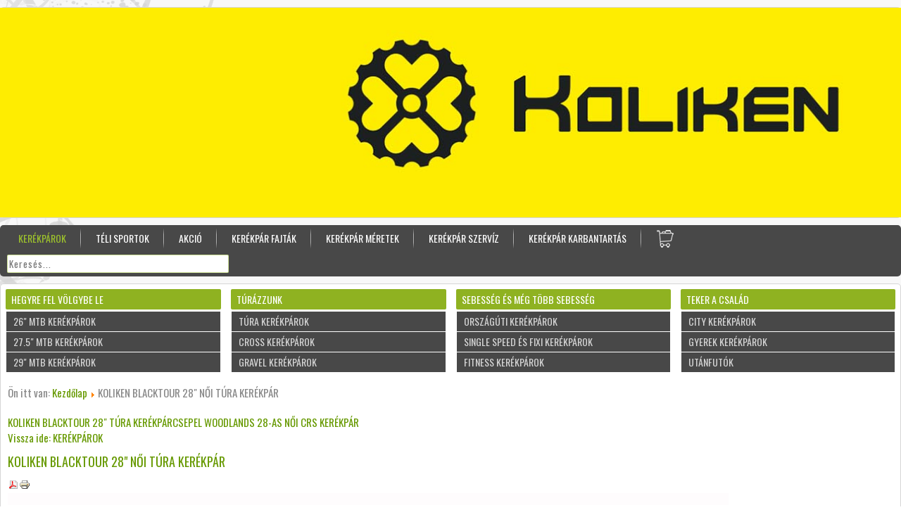

--- FILE ---
content_type: text/html; charset=utf-8
request_url: http://bbbike.hu/10/koliken-blacktour-28-noi-tura-kerekpar.html
body_size: 7240
content:
<!DOCTYPE html>
<html dir="ltr" lang="hu-hu">
<head>
    <base href="http://bbbike.hu/10/koliken-blacktour-28-noi-tura-kerekpar.html" />
	<meta http-equiv="content-type" content="text/html; charset=utf-8" />
	<meta name="keywords" content="KOLIKEN GISU 28&amp;#34; NŐI TÚRA KERÉKPÁR" />
	<meta name="robots" content="index, follow" />
	<meta name="title" content="KOLIKEN BLACKTOUR 28&quot; NŐI TÚRA KERÉKPÁR" />
	<meta name="author" content="BBBIKE kerékpár webshop" />
	<meta name="description" content="KOLIKEN GISU 28&quot; NŐI TÚRA KERÉKPÁR - Kifejezetten túrákhoz vagy helyi közlekedésre ajánljuk, laza tekeréshez ép úgy mint teljesítménytúrára is." />
	<meta name="generator" content="Joomla! - Open Source Content Management" />
	<title>KOLIKEN GISU 28</title>
	<link href="http://bbbike.hu/10/koliken-blacktour-28-noi-tura-kerekpar.html" rel="canonical" />
	<link href="/templates/zold/favicon.ico" rel="shortcut icon" type="image/vnd.microsoft.icon" />
	<link href="/components/com_virtuemart/assets/css/vm-ltr-common.css?vmver=82f6db35" rel="stylesheet" type="text/css" />
	<link href="/components/com_virtuemart/assets/css/vm-ltr-site.css?vmver=82f6db35" rel="stylesheet" type="text/css" />
	<link href="/components/com_virtuemart/assets/css/jquery.fancybox-1.3.4.css?vmver=82f6db35" rel="stylesheet" type="text/css" />
	<link href="/modules/mod_slideshowck/themes/default/css/camera.css" rel="stylesheet" type="text/css" />
	<style type="text/css">
#camera_wrap_96 .camera_pag_ul li img, #camera_wrap_96 .camera_thumbs_cont ul li > img {height:75px;}
#camera_wrap_96 .camera_caption {
	display: block;
	position: absolute;
}
#camera_wrap_96 .camera_caption > div {
	
}
#camera_wrap_96 .camera_caption > div div.camera_caption_title {
	
}
#camera_wrap_96 .camera_caption > div div.camera_caption_desc {
	
}

@media screen and (max-width: 480px) {
		#camera_wrap_96 .camera_caption {
			font-size: 0.6em !important;
		}
}
	</style>
	<script type="application/json" class="joomla-script-options new">{"csrf.token":"11ab5b1443a5bf6074e3fa25878e4488","system.paths":{"root":"","base":""}}</script>
	<script src="/media/jui/js/jquery.min.js?c92a1b1bc489c4ed1893115bfac59893" type="text/javascript"></script>
	<script src="/media/jui/js/jquery-noconflict.js?c92a1b1bc489c4ed1893115bfac59893" type="text/javascript"></script>
	<script src="/media/jui/js/jquery-migrate.min.js?c92a1b1bc489c4ed1893115bfac59893" type="text/javascript"></script>
	<script src="/components/com_virtuemart/assets/js/jquery-ui.min.js?vmver=1.9.2" type="text/javascript"></script>
	<script src="/components/com_virtuemart/assets/js/jquery.ui.autocomplete.html.js" type="text/javascript"></script>
	<script src="/components/com_virtuemart/assets/js/jquery.noconflict.js" async="async" type="text/javascript"></script>
	<script src="/components/com_virtuemart/assets/js/vmsite.js?vmver=82f6db35" type="text/javascript"></script>
	<script src="/components/com_virtuemart/assets/js/vmprices.js?vmver=82f6db35" type="text/javascript"></script>
	<script src="/components/com_virtuemart/assets/js/fancybox/jquery.fancybox-1.3.4.pack.js?vmver=1.3.4" type="text/javascript"></script>
	<script src="/media/system/js/mootools-core.js?c92a1b1bc489c4ed1893115bfac59893" type="text/javascript"></script>
	<script src="/media/system/js/core.js?c92a1b1bc489c4ed1893115bfac59893" type="text/javascript"></script>
	<script src="/media/system/js/mootools-more.js?c92a1b1bc489c4ed1893115bfac59893" type="text/javascript"></script>
	<script src="/media/com_slideshowck/assets/jquery.easing.1.3.js" type="text/javascript"></script>
	<script src="/media/com_slideshowck/assets/camera.min.js" type="text/javascript"></script>
	<script type="text/javascript">
//<![CDATA[ 
if (typeof Virtuemart === "undefined"){
	var Virtuemart = {};}
var vmSiteurl = 'http://bbbike.hu/' ;
Virtuemart.vmSiteurl = vmSiteurl;
var vmLang = '&lang=hu';
Virtuemart.vmLang = vmLang; 
var vmLangTag = 'hu';
Virtuemart.vmLangTag = vmLangTag;
var Itemid = '&Itemid=118';
Virtuemart.addtocart_popup = "0" ; 
var vmCartError = Virtuemart.vmCartError = "Hiba történt a Kosár frissítésekor.";
var usefancy = true; //]]>

		jQuery(document).ready(function(){
			new Slideshowck('#camera_wrap_96', {
				height: '23.28%',
				minHeight: '200',
				pauseOnClick: false,
				hover: 0,
				fx: 'random',
				loader: 'none',
				pagination: 0,
				thumbnails: 0,
				thumbheight: 75,
				thumbwidth: 100,
				time: 7000,
				transPeriod: 1500,
				alignment: 'topCenter',
				autoAdvance: 1,
				mobileAutoAdvance: 1,
				portrait: 0,
				barDirection: 'leftToRight',
				imagePath: '/media/com_slideshowck/images/',
				lightbox: 'mediaboxck',
				fullpage: 0,
				mobileimageresolution: '640',
				navigationHover: false,
				mobileNavHover: false,
				navigation: false,
				playPause: false,
				barPosition: 'bottom',
				responsiveCaption: 0,
				keyboardNavigation: 0,
				container: ''
		});
}); 

	</script>

    <link rel="stylesheet" href="/templates/system/css/system.css" />
    <link rel="stylesheet" href="/templates/system/css/general.css" />

        
    <meta name="viewport" content="initial-scale = 1.0, maximum-scale = 1.0, user-scalable = no, width = device-width">

    <!--[if lt IE 9]><script src="https://html5shiv.googlecode.com/svn/trunk/html5.js"></script><![endif]-->
    <link rel="stylesheet" href="/templates/zold/css/template.css" media="screen">
    <!--[if lte IE 7]><link rel="stylesheet" href="/templates/zold/css/template.ie7.css" media="screen" /><![endif]-->
    <link rel="stylesheet" href="/templates/zold/css/template.responsive.css" media="all">
<link rel="stylesheet" type="text/css" href="http://fonts.googleapis.com/css?family=Droid+Sans|Oswald&amp;subset=latin">

    <script>if ('undefined' != typeof jQuery) document._artxJQueryBackup = jQuery;</script>
    <script src="/templates/zold/jquery.js"></script>
    <script>jQuery.noConflict();</script>

    <script src="/templates/zold/script.js"></script>
        <script>if (document._artxJQueryBackup) jQuery = document._artxJQueryBackup;</script>
    <script src="/templates/zold/script.responsive.js"></script>
    <script type="text/javascript">



</script>

 
</head>
<body>

<div id="bbbike-main">
<header class="bbbike-header">


    <div class="bbbike-content-layout"><div class="bbbike-content-layout-row"><div class="bbbike-layout-cell" style="width: 100%;"><!-- begin nostyle -->
<div class="bbbike-nostyle">
<!-- begin nostyle content -->
<div class="slideshowck camera_wrap camera_amber_skin" id="camera_wrap_96">
			<div data-alt="" data-thumb="/images/slideshow/kolikenlogo.jpg" data-src="/images/slideshow/kolikenlogo.jpg"  data-time="5000">
								</div>
		<div data-alt="" data-thumb="/images/slideshow/gepidakeklogofeher.jpg" data-src="/images/slideshow/gepidakeklogofeher.jpg"  data-time="5000">
								</div>
		<div data-alt="This is a bridge" data-thumb="/images/slideshow/csepelbanner.jpg" data-src="/images/slideshow/csepelbanner.jpg"  data-time="5000">
								</div>
		<div data-alt="On the road again" data-thumb="/images/slideshow/gepidalogokek.jpg" data-src="/images/slideshow/gepidalogokek.jpg"  data-time="5000">
								</div>
		<div data-alt="" data-thumb="/images/slideshow/neuzerbanner.jpg" data-src="/images/slideshow/neuzerbanner.jpg"  data-time="5000">
								</div>
		<div data-alt="" data-thumb="/images/slideshow/neuzerbannerfeher.jpg" data-src="/images/slideshow/neuzerbannerfeher.jpg"  data-time="5000">
								</div>
</div>
<div style="clear:both;"></div>
<!-- end nostyle content -->
</div>
<!-- end nostyle -->
</div></div></div><div class="bbbike-layout-wrapper">
                <div class="bbbike-content-layout">
                    <div class="bbbike-content-layout-row">
                        <div class="bbbike-layout-cell bbbike-content">
                         </div>
                </div>
            </div>
            </div>
                 
</header>
<nav class="bbbike-nav">
    
<!-- begin nostyle -->
<div class="bbbike-nostyleart-vmenu">
<!-- begin nostyle content -->
<ul class="bbbike-hmenu"><li class="item-118 current active"><a class=" active" href="/">KERÉKPÁROK</a></li><li class="item-120"><a href="/teli-sportok.html">TÉLI SPORTOK</a></li><li class="item-119"><a href="/hirek.html">AKCIÓ</a></li><li class="item-136"><a href="/kerekpar-fajtak.html">KERÉKPÁR FAJTÁK</a></li><li class="item-137"><a href="/kerekpar-meretek.html">KERÉKPÁR MÉRETEK</a></li><li class="item-138"><a href="/kerekpar-szerviz.html">KERÉKPÁR SZERVÍZ</a></li><li class="item-139"><a href="/kerekpar-karbantartas.html">KERÉKPÁR KARBANTARTÁS</a></li><li class="item-121"><a href="/kosar.html"><img class="bbbike-menu-image" src="/images/templates/ecommerce_cart25_35.png" alt="KOSÁR" /></a></li></ul><!-- end nostyle content -->
</div>
<!-- end nostyle -->
<!-- begin nostyle -->
<div class="bbbike-nostyle">
<!-- begin nostyle content -->
<!--BEGIN Search Box -->
<form action="/results,1-200.html?search=true" method="get">
<div class="search">
	<input name="keyword" id="mod_virtuemart_search" maxlength="50" placeholder="Keresés..." class="inputbox" type="text" size="50" /></div>
		<input type="hidden" name="limitstart" value="0" />
		<input type="hidden" name="option" value="com_virtuemart" />
		<input type="hidden" name="view" value="category" />
		<input type="hidden" name="virtuemart_category_id" value="0"/>

	  </form>

<!-- End Search Box --><!-- end nostyle content -->
</div>
<!-- end nostyle -->
 
    </nav>
<div class="bbbike-sheet clearfix">
            <div class="bbbike-content-layout"><div class="bbbike-content-layout-row"><div class="bbbike-layout-cell bbbike-layout-sidebar-bg" style="width: 25%;"><div class="bbbike-vmenublock clearfixbbbike-vmenu"><div class="bbbike-vmenublockheader"><h3 class="t">HEGYRE FEL VÖLGYBE LE</h3></div><div class="bbbike-vmenublockcontent"><ul class="bbbike-vmenu"><li class="item-122"><a href="/sport-hobby-kerekparok.html">26&quot; MTB KERÉKPÁROK</a></li><li class="item-123"><a href="/27-5-mtb-kerekparok.html">27.5&quot; MTB KERÉKPÁROK</a></li><li class="item-124"><a href="/29-mtb-kerekparok.html">29&quot; MTB KERÉKPÁROK</a></li></ul></div></div></div><div class="bbbike-layout-cell bbbike-layout-sidebar-bg" style="width: 25%;"><div class="bbbike-vmenublock clearfixbbbike-vmenu"><div class="bbbike-vmenublockheader"><h3 class="t">TÚRÁZZUNK</h3></div><div class="bbbike-vmenublockcontent"><ul class="bbbike-vmenu"><li class="item-125"><a href="/tura-kerekparok.html">TÚRA KERÉKPÁROK</a></li><li class="item-126"><a href="/cross-kerekparok.html">CROSS KERÉKPÁROK</a></li><li class="item-127"><a href="/gravel-kerekparok.html">GRAVEL KERÉKPÁROK</a></li></ul></div></div></div><div class="bbbike-layout-cell bbbike-layout-sidebar-bg" style="width: 25%;"><div class="bbbike-vmenublock clearfixbbbike-vmenu"><div class="bbbike-vmenublockheader"><h3 class="t">SEBESSÉG ÉS MÉG TÖBB SEBESSÉG</h3></div><div class="bbbike-vmenublockcontent"><ul class="bbbike-vmenu"><li class="item-128"><a href="/orszaguti-kerekparok.html">ORSZÁGÚTI KERÉKPÁROK</a></li><li class="item-129"><a href="/single-speed-es-fixi-kerekparok.html">SINGLE SPEED ÉS FIXI KERÉKPÁROK</a></li><li class="item-130"><a href="/fitness-kerekparok.html">FITNESS KERÉKPÁROK</a></li></ul></div></div></div><div class="bbbike-layout-cell bbbike-layout-sidebar-bg" style="width: 25%;"><div class="bbbike-vmenublock clearfixbbbike-vmenu"><div class="bbbike-vmenublockheader"><h3 class="t">TEKER A CSALÁD</h3></div><div class="bbbike-vmenublockcontent"><ul class="bbbike-vmenu"><li class="item-131"><a href="/city-kerekparok.html">CITY KERÉKPÁROK</a></li><li class="item-132"><a href="/gyerek-kerekparok.html">GYEREK KERÉKPÁROK</a></li><li class="item-133"><a href="/utanfutok.html">UTÁNFUTÓK</a></li></ul></div></div></div></div></div><div class="bbbike-layout-wrapper">
                <div class="bbbike-content-layout">
                    <div class="bbbike-content-layout-row">
                        <div class="bbbike-layout-cell bbbike-content">
<div class="bbbike-content-layout"><div class="bbbike-content-layout-row"><div class="bbbike-layout-cell" style="width: 100%;"><article class="bbbike-post"><div class="bbbike-postcontent bbbike-postcontent-0 clearfix"><div class="breadcrumbs">
<span class="showHere">Ön itt van: </span><a href="/" class="pathway">Kezdőlap</a> <img src="/media/system/images/arrow.png" alt="" /> <span>KOLIKEN BLACKTOUR 28&quot; NŐI TÚRA KERÉKPÁR</span></div></div></article></div></div></div><article class="bbbike-post bbbike-messages"><div class="bbbike-postcontent bbbike-postcontent-0 clearfix"><div id="system-message-container">
	</div>
</div></article><article class="bbbike-post"><div class="bbbike-postcontent bbbike-postcontent-0 clearfix"><div class="product-container productdetails-view productdetails">

			<div class="product-neighbours">
		<a href="/22/koliken-blacktour-28-tura-kerekpar.html" rel="prev" class="previous-page" data-dynamic-update="1">KOLIKEN BLACKTOUR 28" TÚRA KERÉKPÁR</a><a href="/4/csepel-woodlands-28-as-noi-crs-kerekpar.html" rel="next" class="next-page" data-dynamic-update="1">CSEPEL WOODLANDS 28-AS NŐI CRS KERÉKPÁR</a>		<div class="clear"></div>
		</div>
	
		<div class="back-to-category">
		<a href="/" class="product-details" title="KERÉKPÁROK">Vissza ide: KERÉKPÁROK</a>
	</div>

		<h1>KOLIKEN BLACKTOUR 28" NŐI TÚRA KERÉKPÁR</h1>
	
	
	
			<div class="icons">
		<a  title="PDF" href="/10/koliken-blacktour-28-noi-tura-kerekpar.pdf?tmpl=component"><img src="/media/system/images/pdf_button.png" alt="PDF" /></a><a class="printModal" title="Nyomtatás" href="/10/koliken-blacktour-28-noi-tura-kerekpar.html?tmpl=component&print=1"><img src="/media/system/images/printButton.png" alt="Nyomtatás" /></a>		<div class="clear"></div>
		</div>
	
	
	<div class="vm-product-container">
	<div class="vm-product-media-container">
		<div class="main-image">
			<a title="KOLIKEN BLACKTOUR 28-AS NŐI TÚRA KERÉKPÁR LILA" rel='vm-additional-images' href="http://bbbike.hu/images/virtuemart/product/21-koliken_blacktour_lila_noi_kp2866l19.jpg"><img  loading="lazy"  src="/images/virtuemart/product/21-koliken_blacktour_lila_noi_kp2866l19.jpg"  alt="KOLIKEN BLACKTOUR 28-AS NŐI TÚRA KERÉKPÁR LILA"  /></a><span class="vm-img-desc">KOLIKEN BLACKTOUR 28-AS NŐI TÚRA KERÉKPÁR LILA</span>			<div class="clear"></div>
		</div>
			</div>

	<div class="vm-product-details-container">
		<div class="spacer-buy-area">

		
		<div class="product-price" id="productPrice10" data-vm="product-prices">
	<span class="price-crossed" ></span><div class="PricesalesPrice vm-display vm-price-value"><span class="vm-price-desc">Fogyasztói ár</span><span class="PricesalesPrice">224 990 Ft</span></div><div class="PricesalesPriceTt vm-display vm-price-value"><span class="vm-price-desc">Végösszeg:</span><span class="PricesalesPriceTt">224 990 Ft</span></div><div class="PricediscountAmountTt vm-nodisplay"><span class="vm-price-desc">Kedvezmények: </span><span class="PricediscountAmountTt"></span></div></div> <div class="clear"></div>	<div class="addtocart-area">
		<form method="post" class="product js-recalculate" action="/" autocomplete="off" >
			<div class="vm-customfields-wrap">
					<div class="product-fields">
		<div class="product-field product-field-type-S">
									<span class="product-fields-title-wrapper"><span class="product-fields-title"><strong>Vázméret</strong></span>
						</span>
				<div class="product-field-display"><select name="customProductData[10][4]" class="vm-chzn-select">
	<option value="58">19col </option>
</select>
</div>			</div>
		<div class="product-field product-field-type-S">
									<span class="product-fields-title-wrapper"><span class="product-fields-title"><strong>Színek</strong></span>
						</span>
				<div class="product-field-display"><select name="customProductData[10][3]" class="vm-chzn-select">
	<option value="59">Lila </option>
	<option value="159">Feh&eacute;r </option>
</select>
</div>			</div>
				<div class="clear"></div>
	</div>
			</div>			
				  <div class="addtocart-bar">
	            <!-- <label for="quantity10" class="quantity_box">Mennyiség: </label> -->
            <span class="quantity-box">
				<input type="text" class="quantity-input js-recalculate" name="quantity[]"
                       data-errStr="Ezt a terméket csak %s egységben lehet megrendelni."
                       value="1" data-init="1" data-step="1"  />
			</span>
							<span class="quantity-controls js-recalculate">
					<input type="button" class="quantity-controls quantity-plus"/>
					<input type="button" class="quantity-controls quantity-minus"/>
				</span>
			<span class="addtocart-button">
				<input type="submit" name="addtocart" class="addtocart-button" value="Kosárba tesz" title="Kosárba tesz" />                </span>             <input type="hidden" name="virtuemart_product_id[]" value="10"/>
            <noscript><input type="hidden" name="task" value="add"/></noscript> 
    </div>			<input type="hidden" name="option" value="com_virtuemart"/>
			<input type="hidden" name="view" value="cart"/>
			<input type="hidden" name="virtuemart_product_id[]" value="10"/>
			<input type="hidden" name="pname" value="KOLIKEN BLACKTOUR 28" NŐI TÚRA KERÉKPÁR"/>
			<input type="hidden" name="pid" value="10"/>
			<input type="hidden" name="Itemid" value="118"/>		</form>

	</div>


		<div class="manufacturer">
	<a class="manuModal" rel="{handler: 'iframe', size: {x: 700, y: 850}}" href="/manufacturers/koliken.html?tmpl=component">KOLIKEN</a></div>
		</div>
	</div>
	<div class="clear"></div>


	</div>
<div class="additional-images">
			<div class="floatleft">
			<img  class="product-image" style="cursor: pointer" data-descr="KOLIKEN BLACKTOUR 28-AS NŐI TÚRA KERÉKPÁR LILA"  loading="lazy"  src="/images/virtuemart/product/resized/21-koliken_blacktour_lila_noi_kp2866l19_280x200.jpg"  alt="KOLIKEN BLACKTOUR 28-AS NŐI TÚRA KERÉKPÁR LILA"  /><a href="/images/virtuemart/product/21-koliken_blacktour_lila_noi_kp2866l19.jpg"  class="product-image image-0" style="display:none;" title="KOLIKEN BLACKTOUR 28-AS NŐI TÚRA KERÉKPÁR LILA" rel="vm-additional-images"></a>		</div>
			<div class="floatleft">
			<img  class="product-image" style="cursor: pointer" data-descr="KOLIKEN BLACKTOUR 28-AS NŐI TÚRA KERÉKPÁR FEHÉR"  loading="lazy"  src="/images/virtuemart/product/resized/23-koliken_blacktour_feher_noi_kp2866_280x200.jpg"  alt="KOLIKEN BLACKTOUR 28-AS NŐI TÚRA KERÉKPÁR FEHÉR"  /><a href="/images/virtuemart/product/23-koliken_blacktour_feher_noi_kp2866.jpg"  class="product-image image-1" style="display:none;" title="KOLIKEN BLACKTOUR 28-AS NŐI TÚRA KERÉKPÁR FEHÉR" rel="vm-additional-images"></a>		</div>
		<div class="clear"></div>
</div>


			<div class="product-description" >
			<span class="title">Leírás</span>
	<p class="page-title">A Koliken Blacktour már egy másik világot képvisel mint amit megszoktunk a Koliken gyártásában. Kifejezetten csinos, sportos, kitűnő felszereltségű, aluvázas bringát sikerült összehozniuk. A sport - hobby szintű női alu túra kerékpár Shimano Altus -9es váltókarokat és Altus -9es  hátsó váltót, valamint tourney elsőváltót kapott 9-es fogaskoszorúval kazettás agyon. A Shimano hydraulikus tárcsafékei fognak gondoskodni arról, hogy hatékonyan fékezhessünk és megálljunk ott ahol csak akarunk. Shimano hajtóműve 24-34-44 fogat tartalmaz a három lánctányéron és monoblokkal csatlakozik a vázzal. Felszereltségé tartalmazza a sárvédőket, csomagtartót és első-hátsó világítást ami elemekről működik.</p>
<p>Kifejezetten túrákhoz vagy helyi közlekedésre ajánljuk, laza tekeréshez ép úgy mint teljesítménytúrára is. </p>
<p class="page-title"> </p>
<h1 class="page-title">Műszaki jellemzők</h1>
<p> </p>
<table style="width: 496.5px;">
<tbody>
<tr>
<td style="width: 158px;">
<table>
<tbody>
<tr>
<td style="text-align: right;">NÉV</td>
</tr>
<tr>
<td style="text-align: right;">CIKKSZÁM</td>
</tr>
<tr>
<td style="text-align: right;">VÁZ</td>
</tr>
<tr>
<td style="text-align: right;">VILLA</td>
</tr>
<tr>
<td style="text-align: right;">KORMÁNYCSAPÁGY</td>
</tr>
<tr>
<td style="text-align: right;">KORMÁNY</td>
</tr>
<tr>
<td style="text-align: right;">KORMÁNYSZÁR</td>
</tr>
<tr>
<td style="text-align: right;">HAJTÓMŰ</td>
</tr>
<tr>
<td style="text-align: right;">KÖZÉPCSAPÁGY</td>
</tr>
<tr>
<td style="text-align: right;">FÉK</td>
</tr>
<tr>
<td style="text-align: right;">FÉKKAR</td>
</tr>
<tr>
<td style="text-align: right;">ELSŐ VÁLTÓ</td>
</tr>
<tr>
<td style="text-align: right;">HÁTSÓ VÁLTÓ</td>
</tr>
<tr>
<td style="text-align: right;">VÁLTÓKAR</td>
</tr>
<tr>
<td style="text-align: right;">RACSNI/FOGASKOSZORÚ </td>
</tr>
<tr>
<td style="text-align: right;">KERÉKAGY</td>
</tr>
<tr>
<td style="text-align: right;">KÜLLŐ</td>
</tr>
<tr>
<td style="text-align: right;">FELNI</td>
</tr>
<tr>
<td style="text-align: right;">KÜLSŐ GUMI</td>
</tr>
<tr>
<td style="text-align: right;">NYEREG</td>
</tr>
<tr>
<td style="text-align: right;">NYEREGCSŐ</td>
</tr>
<tr>
<td style="text-align: right;">MARKOLAT</td>
</tr>
<tr>
<td style="text-align: right;">PEDÁL</td>
</tr>
<tr>
<td style="text-align: right;">LÁNC</td>
</tr>
<tr>
<td style="text-align: right;">VILÁGÍTÁS</td>
</tr>
<tr>
<td style="text-align: right;">FELSZERELTSÉG</td>
</tr>
<tr>
<td style="text-align: right;">SÚLY</td>
</tr>
<tr>
<td style="text-align: right;">KERÉK MÉRET</td>
</tr>
</tbody>
</table>
</td>
<td style="width: 119px;"> </td>
<td style="width: 159.5px;">
<table style="width: 347.625px;">
<tbody>
<tr>
<td style="width: 341.625px;">KOLIKEN BLACKTOUR 28" NŐI TÚRA KERÉKPÁR</td>
</tr>
<tr>
<td style="width: 341.625px;"> </td>
</tr>
<tr>
<td style="width: 341.625px;">ALU</td>
</tr>
<tr>
<td style="width: 341.625px;">ZOOM ARIA LCKOUT</td>
</tr>
<tr>
<td style="width: 341.625px;"> </td>
</tr>
<tr>
<td style="width: 341.625px;">ALU</td>
</tr>
<tr>
<td style="width: 341.625px;">ALU AHEAD ÁLLÍTHATÓ</td>
</tr>
<tr>
<td style="width: 341.625px;">SHIMANO  44/34/24</td>
</tr>
<tr>
<td style="width: 341.625px;">MONOBLOKK</td>
</tr>
<tr>
<td style="width: 341.625px;">SHIMANO HYDRAULIKUS TÁRCSAFÉKEK</td>
</tr>
<tr>
<td style="width: 341.625px;">SHIMANO</td>
</tr>
<tr>
<td style="width: 341.625px;">SHIMANO TOURNEY</td>
</tr>
<tr>
<td style="width: 341.625px;">SHIMANO ALTUS-9ES</td>
</tr>
<tr>
<td style="width: 341.625px;">SHIMANO ALTUS</td>
</tr>
<tr>
<td style="width: 341.625px;">SHIMANO 9 CSHG200-9</td>
</tr>
<tr>
<td style="width: 341.625px;">ALU GYORSZÁRAS</td>
</tr>
<tr>
<td style="width: 341.625px;">ACÉL</td>
</tr>
<tr>
<td style="width: 341.625px;">ALU DF</td>
</tr>
<tr>
<td style="width: 341.625px;">KENDA 35-622</td>
</tr>
<tr>
<td style="width: 341.625px;">KOLIKEN COMFORT</td>
</tr>
<tr>
<td style="width: 341.625px;">ALU</td>
</tr>
<tr>
<td style="width: 341.625px;">COMFORT</td>
</tr>
<tr>
<td style="width: 341.625px;">-</td>
</tr>
<tr>
<td style="width: 341.625px;">KMC</td>
</tr>
<tr>
<td style="width: 341.625px;">ELEMES</td>
</tr>
<tr>
<td style="width: 341.625px;">SÁRVÉDŐK - CSOMAGTARTÓ</td>
</tr>
<tr>
<td style="width: 341.625px;"> </td>
</tr>
<tr>
<td style="width: 341.625px;">28"</td>
</tr>
</tbody>
</table>
</td>
</tr>
</tbody>
</table>		</div>
			<div class="product-box">
		Egység a dobozban: 1		</div>
	
	
<script   id="ready.vmprices-js" type="text/javascript" >//<![CDATA[ 
jQuery(document).ready(function($) {

		Virtuemart.product($("form.product"));
}); //]]>
</script><script   id="popups-js" type="text/javascript" >//<![CDATA[ 
jQuery(document).ready(function($) {
		
		$('a.ask-a-question, a.printModal, a.recommened-to-friend, a.manuModal').click(function(event){
		  event.preventDefault();
		  $.fancybox({
			href: $(this).attr('href'),
			type: 'iframe',
			height: 550
			});
		  });
		
	}); //]]>
</script><script   id="imagepopup-js" type="text/javascript" >//<![CDATA[ 
jQuery(document).ready(function() {
	Virtuemart.updateImageEventListeners()
});
Virtuemart.updateImageEventListeners = function() {
	jQuery("a[rel=vm-additional-images]").fancybox({
		"titlePosition" 	: "inside",
		"transitionIn"	:	"elastic",
		"transitionOut"	:	"elastic"
	});
	jQuery(".additional-images a.product-image.image-0").removeAttr("rel");
	jQuery(".additional-images img.product-image").click(function() {
		jQuery(".additional-images a.product-image").attr("rel","vm-additional-images" );
		jQuery(this).parent().children("a.product-image").removeAttr("rel");
		var src = jQuery(this).parent().children("a.product-image").attr("href");
		jQuery(".main-image img").attr("src",src);
		jQuery(".main-image img").attr("alt",this.alt );
		jQuery(".main-image a").attr("href",src );
		jQuery(".main-image a").attr("title",this.alt );
		jQuery(".main-image .vm-img-desc").html(this.alt);
		}); 
	} //]]>
</script>
<script type="application/ld+json">
{
  "@context": "http://schema.org/",
  "@type": "Product",
  "name": "KOLIKEN BLACKTOUR 28&quot; NŐI TÚRA KERÉKPÁR",
  "description":"KOLIKEN GISU 28&quot; NŐI TÚRA KERÉKPÁR - Kifejezetten túrákhoz vagy helyi közlekedésre ajánljuk, laza tekeréshez ép úgy mint teljesítménytúrára is.",
  "brand": {
    "@type": "Thing",
    "name": "KOLIKEN"
  },
  "image": [
    "http://bbbike.hu/images/virtuemart/product/21-koliken_blacktour_lila_noi_kp2866l19.jpg",     "http://bbbike.hu/images/virtuemart/product/23-koliken_blacktour_feher_noi_kp2866.jpg"  ],
  "offers": {
    "@type": "Offer",
    "priceCurrency": "HUF",
    "availability": "InStock",
    "price": "224990",
    "url": "http://bbbike.hu/10/koliken-blacktour-28-noi-tura-kerekpar.html",
    "itemCondition": "NewCondition"
  }
}
</script></div></div></article>


                        </div>
                        
                    </div>
                </div>
            </div>



    </div>
<footer class="bbbike-footer">
  <div class="bbbike-footer-inner">
  
<div class="bbbike-content-layout"><div class="bbbike-content-layout-row"><div class="bbbike-layout-cell bbbike-layout-sidebar-bg" style="width: 33%;"><div class="bbbike-vmenublock clearfixbbbike-vmenu"><div class="bbbike-vmenublockheader"><h3 class="t">INFORMÁCIÓK</h3></div><div class="bbbike-vmenublockcontent"><ul class="bbbike-vmenu"><li class="item-140"><a href="/kerekparbolt-terkep.html">KERÉKPÁRBOLT TÉRKÉP</a></li><li class="item-148"><a href="/szallitasi-informaciok.html">SZÁLLÍTÁSI INFORMÁCIÓK</a></li><li class="item-149"><a href="/garancialis-feltetelek.html">GARANCIÁLIS FELTÉTELEK</a></li></ul></div></div></div><div class="bbbike-layout-cell bbbike-layout-sidebar-bg" style="width: 33%;"><div class="bbbike-vmenublock clearfixbbbike-vmenu"><div class="bbbike-vmenublockheader"><h3 class="t">KERÉKPÁR GYÁRTÓK</h3></div><div class="bbbike-vmenublockcontent"><ul class="bbbike-vmenu"><li class="item-141"><a href="/csepel-kerekpar.html">CSEPEL KERÉKPÁR</a></li><li class="item-142"><a href="/gepida-kerekpar.html">GEPIDA KERÉKPÁR</a></li><li class="item-143"><a href="/neuzer-kerekpar.html">NEUZER KERÉKPÁR</a></li><li class="item-144"><a href="/koliken-kerekpar.html">KOLIKEN KERÉKPÁR</a></li></ul></div></div></div><div class="bbbike-layout-cell bbbike-layout-sidebar-bg" style="width: 34%;"><div class="bbbike-vmenublock clearfixbbbike-vmenu"><div class="bbbike-vmenublockheader"><h3 class="t">WEBSHOP INFORMÁCIÓK</h3></div><div class="bbbike-vmenublockcontent"><ul class="bbbike-vmenu"><li class="item-145"><a href="/ceginformacio.html">CÉGINFORMÁCIÓ</a></li><li class="item-146"><a href="/aszf.html">ÁSZF</a></li><li class="item-147"><a href="/gdpr.html">GDPR</a></li></ul></div></div></div></div></div>
    <p class="bbbike-page-footer"> Copyright &copy; 1998-2022 by <strong>Bog&aacute;ncs Bt</strong> ker&eacute;kp&aacute;rbolt &eacute;s szerviz -<strong> BB Store Group - BBBIKE</strong> ker&eacute;kp&aacute;r webshop</p>
  </div>
</footer>

</div>



<script type="text/javascript">
disableSelection(document.body) 
</script>
</body>
</html>

--- FILE ---
content_type: text/css
request_url: http://bbbike.hu/templates/zold/css/template.css
body_size: 8338
content:
#bbbike-main
{
  background: #F8F8F8 url('../images/pageglare.png') no-repeat fixed;
  margin: 0 auto;
  font-size: 15px;
  font-family: Tahoma, Arial, 'Arial Unicode MS', Helvetica, Sans-Serif;
  font-weight: normal;
  font-style: normal;
  position: relative;
  width: 100%;
  min-height: 100%;
  left: 0;
  top: 0;
  cursor: default;
  overflow: hidden;
}

table, ul.bbbike-hmenu
{
  font-size: 13px;
  font-family: Oswald, Arial, 'Arial Unicode MS', Helvetica, Sans-Serif;
  font-weight: normal;
  font-style: normal;
}

h1, h2, h3, h4, h5, h6, p, a, ul, ol, li
{
  margin: 0;
  padding: 0;
}

.bbbike-button
{
  border: 0;
  border-collapse: separate;
  -webkit-background-origin: border !important;
  -moz-background-origin: border !important;
  background-origin: border-box !important;
  /* background: #484848; */
  /*background: linear-gradient(top, #787878 0, #616161 40%, #5E5E5E 50%, #616161 60%, #787878 100%) no-repeat;
  /* background: -webkit-linear-gradient(top, #484848 0, #616161 40%, #5E5E5E 50%, #616161 60%, #787878 100%) no-repeat; 
  background: -moz-linear-gradient(top, #787878 0, #616161 40%, #5E5E5E 50%, #616161 60%, #787878 100%) no-repeat;
  background: -o-linear-gradient(top, #787878 0, #616161 40%, #5E5E5E 50%, #616161 60%, #787878 100%) no-repeat;
  background: -ms-linear-gradient(top, #787878 0, #616161 40%, #5E5E5E 50%, #616161 60%, #787878 100%) no-repeat;
  background: linear-gradient(top, #787878 0, #616161 40%, #5E5E5E 50%, #616161 60%, #787878 100%) no-repeat;
  -svg-background: linear-gradient(top, #787878 0, #616161 40%, #5E5E5E 50%, #616161 60%, #787878 100%) no-repeat;*/
  -webkit-border-radius: 3px;
  -moz-border-radius: 3px;
  border-radius: 3px;
  border-width: 0;
  padding: 0 5px;
  margin: 0 auto;
  height: 27px;
}

.bbbike-postcontent, .bbbike-postheadericons, .bbbike-postfootericons, .bbbike-blockcontent, ul.bbbike-vmenu a
{
  text-align: left;
}

.bbbike-postcontent, .bbbike-postcontent li, .bbbike-postcontent table, .bbbike-postcontent a, .bbbike-postcontent a:link, .bbbike-postcontent a:visited, .bbbike-postcontent a.visited, .bbbike-postcontent a:hover, .bbbike-postcontent a.hovered
{
  font-family: Oswald, Arial, Helvetica, Sans-Serif;
}

.bbbike-postcontent p
{
  margin: 12px 0;
}

.bbbike-postcontent h1, .bbbike-postcontent h1 a, .bbbike-postcontent h1 a:link, .bbbike-postcontent h1 a:visited, .bbbike-postcontent h1 a:hover, .bbbike-postcontent h2, .bbbike-postcontent h2 a, .bbbike-postcontent h2 a:link, .bbbike-postcontent h2 a:visited, .bbbike-postcontent h2 a:hover, .bbbike-postcontent h3, .bbbike-postcontent h3 a, .bbbike-postcontent h3 a:link, .bbbike-postcontent h3 a:visited, .bbbike-postcontent h3 a:hover, .bbbike-postcontent h4, .bbbike-postcontent h4 a, .bbbike-postcontent h4 a:link, .bbbike-postcontent h4 a:visited, .bbbike-postcontent h4 a:hover, .bbbike-postcontent h5, .bbbike-postcontent h5 a, .bbbike-postcontent h5 a:link, .bbbike-postcontent h5 a:visited, .bbbike-postcontent h5 a:hover, .bbbike-postcontent h6, .bbbike-postcontent h6 a, .bbbike-postcontent h6 a:link, .bbbike-postcontent h6 a:visited, .bbbike-postcontent h6 a:hover, .bbbike-blockheader .t, .bbbike-blockheader .t a, .bbbike-blockheader .t a:link, .bbbike-blockheader .t a:visited, .bbbike-blockheader .t a:hover, .bbbike-vmenublockheader .t, .bbbike-vmenublockheader .t a, .bbbike-vmenublockheader .t a:link, .bbbike-vmenublockheader .t a:visited, .bbbike-vmenublockheader .t a:hover, .bbbike-headline, .bbbike-headline a, .bbbike-headline a:link, .bbbike-headline a:visited, .bbbike-headline a:hover, .bbbike-slogan, .bbbike-slogan a, .bbbike-slogan a:link, .bbbike-slogan a:visited, .bbbike-slogan a:hover, .bbbike-postheader, .bbbike-postheader a, .bbbike-postheader a:link, .bbbike-postheader a:visited, .bbbike-postheader a:hover
{
  font-size: 24px;
  font-family: Oswald, Arial, 'Arial Unicode MS', Helvetica, Sans-Serif;
  font-weight: normal;
  font-style: normal;
  text-decoration: none;
}

.bbbike-postcontent a, .bbbike-postcontent a:link
{
  font-family: 'Oswald', Arial, 'Arial Unicode MS', Helvetica, Sans-Serif;
  text-decoration: none;
  color: #669900;
}

.bbbike-postcontent a:visited, .bbbike-postcontent a.visited
{
  font-family: 'Oswald', Arial, 'Arial Unicode MS', Helvetica, Sans-Serif;
  text-decoration: none;
  color: #9ABF2A;
}

.bbbike-postcontent  a:hover, .bbbike-postcontent a.hover
{
  font-family: 'Oswald', Arial, 'Arial Unicode MS', Helvetica, Sans-Serif;
  text-decoration: underline;
  color: #9ABF2A;
}

.bbbike-postcontent h1
{
  color: #669900;
  margin: 10px 0;
  font-size: 18px;
  font-family: Oswald, Arial, 'Arial Unicode MS', Helvetica, Sans-Serif;
  font-weight: normal;
  font-style: normal;
}

.bbbike-blockcontent h1
{
  margin: 10px 0;
  font-size: 24px;
  font-family: Oswald, Arial, 'Arial Unicode MS', Helvetica, Sans-Serif;
  font-weight: normal;
  font-style: normal;
}

.bbbike-postcontent h1 a, .bbbike-postcontent h1 a:link, .bbbike-postcontent h1 a:hover, .bbbike-postcontent h1 a:visited, .bbbike-blockcontent h1 a, .bbbike-blockcontent h1 a:link, .bbbike-blockcontent h1 a:hover, .bbbike-blockcontent h1 a:visited
{
  font-size: 24px;
  font-family: Oswald, Arial, 'Arial Unicode MS', Helvetica, Sans-Serif;
  font-weight: normal;
  font-style: normal;
}

.bbbike-postcontent h2
{
  FONT-VARIANT: JIS04;
  color: #669900;
  margin-top: 15px;
  margin-bottom: 15px;
  font-size: 10px;
  font-family: Oswald, Arial, 'Arial Unicode MS', Helvetica, Sans-Serif;
  font-weight: normal;
  font-style: normal;
}

.bbbike-blockcontent h2
{
  margin-top: 19px;
  margin-bottom: 19px;
  font-size: 20px;
  font-family: Oswald, Arial, 'Arial Unicode MS', Helvetica, Sans-Serif;
  font-weight: normal;
  font-style: normal;
}

.bbbike-postcontent h2 a, .bbbike-postcontent h2 a:link, .bbbike-postcontent h2 a:hover, .bbbike-postcontent h2 a:visited, .bbbike-blockcontent h2 a, .bbbike-blockcontent h2 a:link, .bbbike-blockcontent h2 a:hover, .bbbike-blockcontent h2 a:visited
{
  font-size: 18px;
  font-family: Oswald, Arial, 'Arial Unicode MS', Helvetica, Sans-Serif;
  font-weight: normal;
  font-style: normal;
}

.bbbike-postcontent h3
{
  color: #8fb221;
  margin: 20px 0 10px;
  font-size: 16px;
  font-family: Oswald, Arial, 'Arial Unicode MS', Helvetica, Sans-Serif;
  font-weight: normal;
  font-style: normal;
}

.bbbike-blockcontent h3
{
  margin: 20px 0 10px;
  font-size: 20px;
  font-family: Oswald, Arial, 'Arial Unicode MS', Helvetica, Sans-Serif;
  font-weight: normal;
  font-style: normal;
}

.bbbike-postcontent h3 a, .bbbike-postcontent h3 a:link, .bbbike-postcontent h3 a:hover, .bbbike-postcontent h3 a:visited, .bbbike-blockcontent h3 a, .bbbike-blockcontent h3 a:link, .bbbike-blockcontent h3 a:hover, .bbbike-blockcontent h3 a:visited
{
  font-size: 20px;
  font-family: Oswald, Arial, 'Arial Unicode MS', Helvetica, Sans-Serif;
  font-weight: normal;
  font-style: normal;
}

.bbbike-postcontent h4
{
  color: #ADD33C;
  margin: 10px 0 -5px;
  font-size: 16px;
  font-family: Oswald, Arial, 'Arial Unicode MS', Helvetica, Sans-Serif;
  font-weight: normal;
  font-style: normal;
}

.bbbike-blockcontent h4
{
  margin: 10px 0 -5px;
  font-size: 16px;
  font-family: Oswald, Arial, 'Arial Unicode MS', Helvetica, Sans-Serif;
  font-weight: normal;
  font-style: normal;
}

.bbbike-postcontent h4 a, .bbbike-postcontent h4 a:link, .bbbike-postcontent h4 a:hover, .bbbike-postcontent h4 a:visited, .bbbike-blockcontent h4 a, .bbbike-blockcontent h4 a:link, .bbbike-blockcontent h4 a:hover, .bbbike-blockcontent h4 a:visited
{
  font-size: 18px;
  font-family: Oswald, Arial, 'Arial Unicode MS', Helvetica, Sans-Serif;
  font-weight: normal;
  font-style: normal;
}

.bbbike-postcontent h5
{
  color: #89AA27;
  font-size: 18px;
  font-family: Oswald, Arial, 'Arial Unicode MS', Helvetica, Sans-Serif;
  font-weight: normal;
  font-style: normal;
}

.bbbike-blockcontent h5
{
  font-size: 18px;
  font-family: Oswald, Arial, 'Arial Unicode MS', Helvetica, Sans-Serif;
  font-weight: normal;
  font-style: normal;
}

.bbbike-postcontent h5 a, .bbbike-postcontent h5 a:link, .bbbike-postcontent h5 a:hover, .bbbike-postcontent h5 a:visited, .bbbike-blockcontent h5 a, .bbbike-blockcontent h5 a:link, .bbbike-blockcontent h5 a:hover, .bbbike-blockcontent h5 a:visited
{
  font-size: 18px;
  font-family: Oswald, Arial, 'Arial Unicode MS', Helvetica, Sans-Serif;
  font-weight: normal;
  font-style: normal;
}

.bbbike-postcontent h6
{
  color: #CEE58B;
  margin: -5px 0 -15px;
  font-size: 16px;
  font-family: Oswald, Arial, 'Arial Unicode MS', Helvetica, Sans-Serif;
  font-weight: normal;
  font-style: normal;
}

.bbbike-blockcontent h6
{
  margin: -5px 0 -15px;
  font-size: 16px;
  font-family: Oswald, Arial, 'Arial Unicode MS', Helvetica, Sans-Serif;
  font-weight: normal;
  font-style: normal;
}

.bbbike-postcontent h6 a, .bbbike-postcontent h6 a:link, .bbbike-postcontent h6 a:hover, .bbbike-postcontent h6 a:visited, .bbbike-blockcontent h6 a, .bbbike-blockcontent h6 a:link, .bbbike-blockcontent h6 a:hover, .bbbike-blockcontent h6 a:visited
{
  font-size: 16px;
  font-family: Oswald, Arial, 'Arial Unicode MS', Helvetica, Sans-Serif;
  font-weight: normal;
  font-style: normal;
}

header, footer, article, nav, #bbbike-hmenu-bg, .bbbike-sheet, .bbbike-hmenu a, .bbbike-vmenu a, .bbbike-slidenavigator > a, .bbbike-checkbox:before, .bbbike-radiobutton:before
{
  -webkit-background-origin: border !important;
  -moz-background-origin: border !important;
  background-origin: border-box !important;
}

header, footer, article, nav, #bbbike-hmenu-bg, .bbbike-sheet, .bbbike-slidenavigator > a, .bbbike-checkbox:before, .bbbike-radiobutton:before
{
  display: block;
  -webkit-box-sizing: border-box;
  -moz-box-sizing: border-box;
  box-sizing: border-box;
}

ul
{
  list-style-type: none;
}

ol
{
  list-style-position: inside;
}

html, body
{
  height: 100%;
}

body
{
  padding: 0;
  margin: 0;
  min-width: 1000px;
  color: #878787;
}

.bbbike-header:before, #bbbike-header-bg:before, .bbbike-layout-cell:before, .bbbike-layout-wrapper:before, .bbbike-footer:before, .bbbike-nav:before, #bbbike-hmenu-bg:before, .bbbike-sheet:before
{
  width: 100%;
  content: " ";
  display: table;
}

.bbbike-header:after, #bbbike-header-bg:after, .bbbike-layout-cell:after, .bbbike-layout-wrapper:after, .bbbike-footer:after, .bbbike-nav:after, #bbbike-hmenu-bg:after, .bbbike-sheet:after, .cleared, .clearfix:after
{
  clear: both;
  font: 0/0 serif;
  display: block;
  content: " ";
}

form
{
  padding: 0 !important;
  margin: 0 !important;
}

table.position
{
  position: relative;
  width: 100%;
  table-layout: fixed;
}

li h1, .bbbike-postcontent li h1, .bbbike-blockcontent li h1
{
  margin: 1px;
}

li h2, .bbbike-postcontent li h2, .bbbike-blockcontent li h2
{
  margin: 1px;
}

li h3, .bbbike-postcontent li h3, .bbbike-blockcontent li h3
{
  margin: 1px;
}

li h4, .bbbike-postcontent li h4, .bbbike-blockcontent li h4
{
  margin: 1px;
}

li h5, .bbbike-postcontent li h5, .bbbike-blockcontent li h5
{
  margin: 1px;
}

li h6, .bbbike-postcontent li h6, .bbbike-blockcontent li h6
{
  margin: 1px;
}

li p, .bbbike-postcontent li p, .bbbike-blockcontent li p
{
  margin: 1px;
}

.bbbike-shapes
{
  position: absolute;
  top: 0;
  right: 0;
  bottom: 0;
  left: 0;
  overflow: hidden;
  z-index: 0;
}

.bbbike-slider-inner
{
  position: relative;
  overflow: hidden;
  width: 100%;
  height: 100%;
}

.bbbike-slidenavigator > a
{
  display: inline-block;
  vertical-align: middle;
  outline-style: none;
  font-size: 1px;
}

.bbbike-slidenavigator > a:last-child
{
  margin-right: 0 !important;
}

.bbbike-footer .layout-item-0
{
  margin-bottom: 10px;
}

.bbbike-footer .layout-item-1
{
  border-top-style: dotted;
  border-right-style: dotted;
  border-bottom-style: dotted;
  border-left-style: dotted;
  border-top-width: 0px;
  border-right-width: 0px;
  border-bottom-width: 0px;
  border-left-width: 0px;
  border-top-color: #BFBFBF;
  border-right-color: #BFBFBF;
  border-bottom-color: #BFBFBF;
  border-left-color: #BFBFBF;
  border-spacing: 0px 10px;
  border-collapse: separate;
}

.bbbike-footer .layout-item-2
{
  border-right-style: dotted;
  border-right-width: 0px;
  border-right-color: #BFBFBF;
  padding-right: 10px;
  padding-left: 10px;
}

.bbbike-footer .layout-item-3
{
  padding-right: 10px;
  padding-left: 10px;
}

.ie7 .bbbike-post .bbbike-layout-cell
{
  border: none !important;
  padding: 0 !important;
}

.ie6 .bbbike-post .bbbike-layout-cell
{
  border: none !important;
  padding: 0 !important;
}

.bbbike-header
{
  -webkit-border-radius: 5px;
  -moz-border-radius: 5px;
  border-radius: 5px;
  border: 1px solid #D6D6D6;
  margin: 10px auto 0;
  height: 300px;
  background-image: url('../images/header.jpg');
  background-position: 0 0;
  background-repeat: no-repeat;
  position: relative;
  width: 1280px;
  z-index: auto !important;
}

.responsive .bbbike-header
{
  background-image: url('../images/header.jpg');
  background-position: center center;
}

.bbbike-header>div.bbbike-nostyle, .bbbike-header>div.bbbike-block, .bbbike-header>div.bbbike-post
{
  position: absolute;
  z-index: 101;
}

.bbbike-header .bbbike-slider-inner
{
  -webkit-border-radius: 5px;
  -moz-border-radius: 5px;
  border-radius: 5px;
}

.bbbike-nav
{
  background: #484848;
  -webkit-border-radius: 5px;
  -moz-border-radius: 5px;
  border-radius: 5px;
  margin: 10px auto 0;
  position: relative;
  z-index: 499;
  text-align: left;
}

ul.bbbike-hmenu a, ul.bbbike-hmenu a:link, ul.bbbike-hmenu a:visited, ul.bbbike-hmenu a:hover
{
  outline: none;
  position: relative;
  z-index: 11;
}

ul.bbbike-hmenu, ul.bbbike-hmenu ul
{
  display: block;
  margin: 0;
  padding: 0;
  border: 0;
  list-style-type: none;
}

ul.bbbike-hmenu li
{
  position: relative;
  z-index: 5;
  display: block;
  float: left;
  background: none;
  margin: 0;
  padding: 0;
  border: 0;
}

ul.bbbike-hmenu li:hover
{
  z-index: 10000;
  white-space: normal;
}

ul.bbbike-hmenu:after, ul.bbbike-hmenu ul:after
{
  content: ".";
  height: 0;
  display: block;
  visibility: hidden;
  overflow: hidden;
  clear: both;
}

ul.bbbike-hmenu, ul.bbbike-hmenu ul
{
  min-height: 0;
}

ul.bbbike-hmenu
{
  display: inline-block;
  vertical-align: bottom;
  padding-left: 5px;
  padding-right: 5px;
  padding-top: 0px;
  -webkit-box-sizing: border-box;
  -moz-box-sizing: border-box;
  box-sizing: border-box;
}

.bbbike-nav:before
{
  content: ' ';
}

.desktop .bbbike-nav
{
  width: 1280px;
  padding-left: 0;
  padding-right: 0;
}

.bbbike-hmenu-extra1
{
  position: relative;
  display: block;
  float: left;
  width: auto;
  height: auto;
  background-position: center;
}

.bbbike-hmenu-extra2
{
  position: relative;
  display: block;
  float: right;
  width: auto;
  height: auto;
  background-position: center;
}

.bbbike-hmenu
{
  float: left;
}

.bbbike-menuitemcontainer
{
  margin: 0 auto;
}

ul.bbbike-hmenu>li
{
  margin-left: 2px;
}

ul.bbbike-hmenu>li:first-child
{
  margin-left: 1px;
}

ul.bbbike-hmenu>li:last-child, ul.bbbike-hmenu>li.last-child
{
  margin-right: 1px;
}

ul.bbbike-hmenu>li>a
{
  background: #484848;
  padding: 0 20px;
  margin: 0 auto;
  position: relative;
  display: block;
  height: 37px;
  cursor: pointer;
  text-decoration: none;
  color: #FFFFFF;
  line-height: 37px;
  text-align: center;
}

.bbbike-hmenu a, .bbbike-hmenu a:link, .bbbike-hmenu a:visited, .bbbike-hmenu a.active, .bbbike-hmenu a:hover
{
  font-size: 14px;
  font-family: Oswald, Arial, 'Arial Unicode MS', Helvetica, Sans-Serif;
  font-weight: normal;
  font-style: normal;
  text-decoration: none;
  text-align: left;
}

ul.bbbike-hmenu>li>a.active
{
  background: #484848;
  padding: 0 20px;
  margin: 0 auto;
  color: #9DC22C;
  text-decoration: none;
}

ul.bbbike-hmenu>li>a:visited, ul.bbbike-hmenu>li>a:hover, ul.bbbike-hmenu>li:hover>a
{
  text-decoration: none;
}

ul.bbbike-hmenu>li>a:hover, .desktop ul.bbbike-hmenu>li:hover>a
{
  background: #484848;
  padding: 0 20px;
  margin: 0 auto;
}

ul.bbbike-hmenu>li>a:hover, .desktop ul.bbbike-hmenu>li:hover>a
{
  color: #9DC22C;
  text-decoration: none;
}

ul.bbbike-hmenu>li:before
{
  position: absolute;
  display: block;
  content: ' ';
  top: 0;
  left: -2px;
  width: 2px;
  height: 37px;
  background: url('../images/menuseparator.png') center center no-repeat;
}

ul.bbbike-hmenu>li:first-child:before
{
  display: none;
}

ul.bbbike-hmenu ul
{
  display: none;
}

.bbbike-sheet
{
  background: #FFFFFF;
  -webkit-border-radius: 5px;
  -moz-border-radius: 5px;
  border-radius: 5px;
  border: 1px solid #D6D6D6;
  margin: 10px auto 0;
  position: relative;
  cursor: auto;
  width: 1280px;
  z-index: auto !important;
}

.bbbike-layout-wrapper
{
  position: relative;
  margin: 0 auto 0 auto;
  z-index: auto !important;
}

.bbbike-content-layout
{
  display: table;
  width: 100%;
  table-layout: fixed;
}

.bbbike-content-layout-row
{
  display: table-row;
}

.bbbike-layout-cell
{
  display: table-cell;
  vertical-align: top;
}

.bbbike-postcontent .bbbike-content-layout
{
  border-collapse: collapse;
}

.bbbike-breadcrumbs
{
  margin: 0 auto;
}

a.bbbike-button, a.bbbike-button:link, a:link.bbbike-button:link, body a.bbbike-button:link, a.bbbike-button:visited, body a.bbbike-button:visited, input.bbbike-button, button.bbbike-button
{
  text-decoration: none;
  font-size: 11px;
  font-family: Oswald, Arial, 'Arial Unicode MS', Helvetica, Sans-Serif;
  font-weight: normal;
  font-style: normal;
  letter-spacing: 2px;
  position: relative;
  display: inline-block;
  vertical-align: middle;
  white-space: nowrap;
  text-align: center;
  color: #FFFFFF;
  margin: 0px 0px 0px 15px !important;
  overflow: visible;
  cursor: pointer;
  text-indent: 0;
  line-height: 27px;
  -webkit-box-sizing: content-box;
  -moz-box-sizing: content-box;
  box-sizing: content-box;
}

.bbbike-button img
{
  margin: 0;
  vertical-align: middle;
}

.firefox2 .bbbike-button
{
  display: block;
  float: left;
}

input, select, textarea, a.bbbike-search-button span
{
  vertical-align: middle;
  font-size: 13px;
  font-family: Arial, 'Arial Unicode MS', Helvetica, Sans-Serif;
  font-weight: normal;
  font-style: normal;
  letter-spacing: 1px;
  margin: 5px 10px;
  padding:2px
}

.bbbike-block select
{
  width: 96%;
}

input.bbbike-button
{
  float: none !important;
}

.bbbike-button.active, .bbbike-button.active:hover
{
  /*background: #696969;
  background: linear-gradient(top, #787878 0, #616161 40%, #5E5E5E 50%, #616161 60%, #787878 100%) no-repeat;
  background: -webkit-linear-gradient(top, #787878 0, #616161 40%, #5E5E5E 50%, #616161 60%, #787878 100%) no-repeat;
  background: -moz-linear-gradient(top, #787878 0, #616161 40%, #5E5E5E 50%, #616161 60%, #787878 100%) no-repeat;
  background: -o-linear-gradient(top, #787878 0, #616161 40%, #5E5E5E 50%, #616161 60%, #787878 100%) no-repeat;
  background: -ms-linear-gradient(top, #787878 0, #616161 40%, #5E5E5E 50%, #616161 60%, #787878 100%) no-repeat;
  background: linear-gradient(top, #787878 0, #616161 40%, #5E5E5E 50%, #616161 60%, #787878 100%) no-repeat;
  -svg-background: linear-gradient(top, #787878 0, #616161 40%, #5E5E5E 50%, #616161 60%, #787878 100%) no-repeat; */
  -webkit-border-radius: 3px;
  -moz-border-radius: 3px;
  border-radius: 3px;
  border-width: 0;
  padding: 0 5px;
  margin: 0 auto;
}

.bbbike-button.active, .bbbike-button.active:hover
{
  color: #9ABF2A !important;
}

.bbbike-button.hover, .bbbike-button:hover
{
 /* background: #696969;
  background: linear-gradient(top, #787878 0, #616161 40%, #5E5E5E 50%, #616161 60%, #787878 100%) no-repeat;
  background: -webkit-linear-gradient(top, #787878 0, #616161 40%, #5E5E5E 50%, #616161 60%, #787878 100%) no-repeat;
  background: -moz-linear-gradient(top, #787878 0, #616161 40%, #5E5E5E 50%, #616161 60%, #787878 100%) no-repeat;
  background: -o-linear-gradient(top, #787878 0, #616161 40%, #5E5E5E 50%, #616161 60%, #787878 100%) no-repeat;
  background: -ms-linear-gradient(top, #787878 0, #616161 40%, #5E5E5E 50%, #616161 60%, #787878 100%) no-repeat;
  background: linear-gradient(top, #787878 0, #616161 40%, #5E5E5E 50%, #616161 60%, #787878 100%) no-repeat;
  -svg-background: linear-gradient(top, #787878 0, #616161 40%, #5E5E5E 50%, #616161 60%, #787878 100%) no-repeat;*/
  -webkit-border-radius: 3px;
  -moz-border-radius: 3px;
  border-radius: 3px;
  border-width: 0;
  padding: 0 5px;
  margin: 0 auto;
}

.bbbike-button.hover, .bbbike-button:hover
{
  color: #FFFFFF !important;
}

input[type="text"], input[type="password"], input[type="email"], input[type="url"], textarea
{
  background: #ffffff;
  -webkit-border-radius: 2px;
  -moz-border-radius: 2px;
  border-radius: 2px;
  border: 1px solid rgba(154, 191, 42, 0.5);
  /* margin: 12px 10px; */
}

input[type="text"], input[type="password"], input[type="email"], input[type="url"], textarea
{
  /* width: 20%; */
  /* padding: 2px; */
  color: #000000 !important;
  font-size: 13px;
  font-family: 'Oswald', Arial, 'Arial Unicode MS', Helvetica, Sans-Serif;
  font-weight: normal;
  font-style: normal;
  text-shadow: none;
}

input.bbbike-error, textarea.bbbike-error
{
  background: #F9FAFB;
  border: 1px solid #E2341D;
  margin: 0 auto;
}

input.bbbike-error, textarea.bbbike-error
{
  color: #E2341D !important;
  font-size: 13px;
  font-family: 'Oswald', Arial, 'Arial Unicode MS', Helvetica, Sans-Serif;
  font-weight: normal;
  font-style: normal;
}

form.bbbike-search input[type="text"]
{
  background: #FFFFFF;
  -webkit-border-radius: 4px;
  -moz-border-radius: 4px;
  border-radius: 4px;
  border: 1px solid #9ABF2A;
  margin: 0 auto;
  width: 100%;
  padding: 3px 0;
  -webkit-box-sizing: border-box;
  -moz-box-sizing: border-box;
  box-sizing: border-box;
  color: #404040 !important;
  font-size: 13px;
  font-family: 'Oswald', Arial, 'Arial Unicode MS', Helvetica, Sans-Serif;
  font-weight: normal;
  font-style: normal;
}

form.bbbike-search
{
  background-image: none;
  border: 0;
  display: block;
  position: relative;
  top: 0;
  padding: 0;
  margin: 5px;
  left: 0;
  line-height: 0;
}

form.bbbike-search input, a.bbbike-search-button
{
  top: 0;
  right: 0;
}

form.bbbike-search>input, a.bbbike-search-button
{
  bottom: 0;
  left: 0;
  vertical-align: middle;
}

form.bbbike-search input[type="submit"], input.bbbike-search-button, a.bbbike-search-button
{
  margin: 0 auto;
}

form.bbbike-search input[type="submit"], input.bbbike-search-button, a.bbbike-search-button
{
  position: absolute;
  left: auto;
  display: block;
  border: none;
  background: url('../images/searchicon.png') center center no-repeat;
  width: 24px;
  height: 100%;
  padding: 0;
  color: #E2341D !important;
  cursor: pointer;
}

a.bbbike-search-button span.bbbike-search-button-text
{
  display: none;
}

label.bbbike-checkbox:before
{
  background: #F9FAFB;
  background: linear-gradient(top, #BFCCD9 0, #ECF0F4 40%, #EFF2F5 50%, #ECF0F4 60%, #BFCCD9 100%) no-repeat;
  background: -webkit-linear-gradient(top, #BFCCD9 0, #ECF0F4 40%, #EFF2F5 50%, #ECF0F4 60%, #BFCCD9 100%) no-repeat;
  background: -moz-linear-gradient(top, #BFCCD9 0, #ECF0F4 40%, #EFF2F5 50%, #ECF0F4 60%, #BFCCD9 100%) no-repeat;
  background: -o-linear-gradient(top, #BFCCD9 0, #ECF0F4 40%, #EFF2F5 50%, #ECF0F4 60%, #BFCCD9 100%) no-repeat;
  background: -ms-linear-gradient(top, #BFCCD9 0, #ECF0F4 40%, #EFF2F5 50%, #ECF0F4 60%, #BFCCD9 100%) no-repeat;
  background: linear-gradient(top, #BFCCD9 0, #ECF0F4 40%, #EFF2F5 50%, #ECF0F4 60%, #BFCCD9 100%) no-repeat;
  -svg-background: linear-gradient(top, #BFCCD9 0, #ECF0F4 40%, #EFF2F5 50%, #ECF0F4 60%, #BFCCD9 100%) no-repeat;
  -webkit-border-radius: 2px;
  -moz-border-radius: 2px;
  border-radius: 2px;
  -webkit-box-shadow: 0 0 2px 1px rgba(0, 0, 0, 0.25);
  -moz-box-shadow: 0 0 2px 1px rgba(0, 0, 0, 0.25);
  box-shadow: 0 0 2px 1px rgba(0, 0, 0, 0.25);
  border: 1px solid #AFD440;
  margin: 0 auto;
  width: 16px;
  height: 16px;
}

label.bbbike-checkbox
{
  cursor: pointer;
  font-size: 13px;
  font-family: 'Oswald', Arial, 'Arial Unicode MS', Helvetica, Sans-Serif;
  font-weight: normal;
  font-style: normal;
  line-height: 16px;
  display: inline-block;
  color: #141414 !important;
}

.bbbike-checkbox>input[type="checkbox"]
{
  margin: 0 5px 0 0;
}

label.bbbike-checkbox.active:before
{
  background: #D9EAA4;
  background: linear-gradient(top, #CCE486 0, #E1EFB8 40%, #E3F0BC 50%, #E1EFB8 60%, #CCE486 100%) no-repeat;
  background: -webkit-linear-gradient(top, #CCE486 0, #E1EFB8 40%, #E3F0BC 50%, #E1EFB8 60%, #CCE486 100%) no-repeat;
  background: -moz-linear-gradient(top, #CCE486 0, #E1EFB8 40%, #E3F0BC 50%, #E1EFB8 60%, #CCE486 100%) no-repeat;
  background: -o-linear-gradient(top, #CCE486 0, #E1EFB8 40%, #E3F0BC 50%, #E1EFB8 60%, #CCE486 100%) no-repeat;
  background: -ms-linear-gradient(top, #CCE486 0, #E1EFB8 40%, #E3F0BC 50%, #E1EFB8 60%, #CCE486 100%) no-repeat;
  background: linear-gradient(top, #CCE486 0, #E1EFB8 40%, #E3F0BC 50%, #E1EFB8 60%, #CCE486 100%) no-repeat;
  -svg-background: linear-gradient(top, #CCE486 0, #E1EFB8 40%, #E3F0BC 50%, #E1EFB8 60%, #CCE486 100%) no-repeat;
  -webkit-border-radius: 2px;
  -moz-border-radius: 2px;
  border-radius: 2px;
  -webkit-box-shadow: 0 0 2px 1px rgba(0, 0, 0, 0.25);
  -moz-box-shadow: 0 0 2px 1px rgba(0, 0, 0, 0.25);
  box-shadow: 0 0 2px 1px rgba(0, 0, 0, 0.25);
  border: 1px solid #AFD440;
  margin: 0 auto;
  width: 16px;
  height: 16px;
  display: inline-block;
}

label.bbbike-checkbox.hovered:before
{
  background: #F3F8E2;
  background: linear-gradient(top, #DCECAC 0, #F5F9E6 40%, #F6FAEA 50%, #F5F9E6 60%, #DCECAC 100%) no-repeat;
  background: -webkit-linear-gradient(top, #DCECAC 0, #F5F9E6 40%, #F6FAEA 50%, #F5F9E6 60%, #DCECAC 100%) no-repeat;
  background: -moz-linear-gradient(top, #DCECAC 0, #F5F9E6 40%, #F6FAEA 50%, #F5F9E6 60%, #DCECAC 100%) no-repeat;
  background: -o-linear-gradient(top, #DCECAC 0, #F5F9E6 40%, #F6FAEA 50%, #F5F9E6 60%, #DCECAC 100%) no-repeat;
  background: -ms-linear-gradient(top, #DCECAC 0, #F5F9E6 40%, #F6FAEA 50%, #F5F9E6 60%, #DCECAC 100%) no-repeat;
  background: linear-gradient(top, #DCECAC 0, #F5F9E6 40%, #F6FAEA 50%, #F5F9E6 60%, #DCECAC 100%) no-repeat;
  -svg-background: linear-gradient(top, #DCECAC 0, #F5F9E6 40%, #F6FAEA 50%, #F5F9E6 60%, #DCECAC 100%) no-repeat;
  -webkit-border-radius: 2px;
  -moz-border-radius: 2px;
  border-radius: 2px;
  -webkit-box-shadow: 0 0 2px 1px rgba(0, 0, 0, 0.25);
  -moz-box-shadow: 0 0 2px 1px rgba(0, 0, 0, 0.25);
  box-shadow: 0 0 2px 1px rgba(0, 0, 0, 0.25);
  border: 1px solid #C4DF72;
  margin: 0 auto;
  width: 16px;
  height: 16px;
  display: inline-block;
}

label.bbbike-radiobutton:before
{
  background: #F9FAFB;
  background: linear-gradient(top, #BFCCD9 0, #ECF0F4 40%, #EFF2F5 50%, #ECF0F4 60%, #BFCCD9 100%) no-repeat;
  background: -webkit-linear-gradient(top, #BFCCD9 0, #ECF0F4 40%, #EFF2F5 50%, #ECF0F4 60%, #BFCCD9 100%) no-repeat;
  background: -moz-linear-gradient(top, #BFCCD9 0, #ECF0F4 40%, #EFF2F5 50%, #ECF0F4 60%, #BFCCD9 100%) no-repeat;
  background: -o-linear-gradient(top, #BFCCD9 0, #ECF0F4 40%, #EFF2F5 50%, #ECF0F4 60%, #BFCCD9 100%) no-repeat;
  background: -ms-linear-gradient(top, #BFCCD9 0, #ECF0F4 40%, #EFF2F5 50%, #ECF0F4 60%, #BFCCD9 100%) no-repeat;
  background: linear-gradient(top, #BFCCD9 0, #ECF0F4 40%, #EFF2F5 50%, #ECF0F4 60%, #BFCCD9 100%) no-repeat;
  -svg-background: linear-gradient(top, #BFCCD9 0, #ECF0F4 40%, #EFF2F5 50%, #ECF0F4 60%, #BFCCD9 100%) no-repeat;
  -webkit-border-radius: 5px;
  -moz-border-radius: 5px;
  border-radius: 5px;
  -webkit-box-shadow: 0 0 2px 1px rgba(0, 0, 0, 0.25);
  -moz-box-shadow: 0 0 2px 1px rgba(0, 0, 0, 0.25);
  box-shadow: 0 0 2px 1px rgba(0, 0, 0, 0.25);
  border: 1px solid #AFD440;
  margin: 0 auto;
  width: 20px;
  height: 20px;
}

label.bbbike-radiobutton
{
  cursor: pointer;
  font-size: 13px;
  font-family: 'Oswald', Arial, 'Arial Unicode MS', Helvetica, Sans-Serif;
  font-weight: normal;
  font-style: normal;
  line-height: 20px;
  display: inline-block;
  color: #141414 !important;
}

.bbbike-radiobutton>input[type="radio"]
{
  vertical-align: baseline;
  margin: 0 5px 0 0;
}

label.bbbike-radiobutton.active:before
{
  background: #D9EAA4;
  background: linear-gradient(top, #CCE486 0, #E1EFB8 40%, #E3F0BC 50%, #E1EFB8 60%, #CCE486 100%) no-repeat;
  background: -webkit-linear-gradient(top, #CCE486 0, #E1EFB8 40%, #E3F0BC 50%, #E1EFB8 60%, #CCE486 100%) no-repeat;
  background: -moz-linear-gradient(top, #CCE486 0, #E1EFB8 40%, #E3F0BC 50%, #E1EFB8 60%, #CCE486 100%) no-repeat;
  background: -o-linear-gradient(top, #CCE486 0, #E1EFB8 40%, #E3F0BC 50%, #E1EFB8 60%, #CCE486 100%) no-repeat;
  background: -ms-linear-gradient(top, #CCE486 0, #E1EFB8 40%, #E3F0BC 50%, #E1EFB8 60%, #CCE486 100%) no-repeat;
  background: linear-gradient(top, #CCE486 0, #E1EFB8 40%, #E3F0BC 50%, #E1EFB8 60%, #CCE486 100%) no-repeat;
  -svg-background: linear-gradient(top, #CCE486 0, #E1EFB8 40%, #E3F0BC 50%, #E1EFB8 60%, #CCE486 100%) no-repeat;
  -webkit-border-radius: 5px;
  -moz-border-radius: 5px;
  border-radius: 5px;
  -webkit-box-shadow: 0 0 2px 1px rgba(0, 0, 0, 0.25);
  -moz-box-shadow: 0 0 2px 1px rgba(0, 0, 0, 0.25);
  box-shadow: 0 0 2px 1px rgba(0, 0, 0, 0.25);
  border: 1px solid #AFD440;
  margin: 0 auto;
  width: 20px;
  height: 20px;
  display: inline-block;
}

label.bbbike-radiobutton.hovered:before
{
  background: #F3F8E2;
  background: linear-gradient(top, #DCECAC 0, #F5F9E6 40%, #F6FAEA 50%, #F5F9E6 60%, #DCECAC 100%) no-repeat;
  background: -webkit-linear-gradient(top, #DCECAC 0, #F5F9E6 40%, #F6FAEA 50%, #F5F9E6 60%, #DCECAC 100%) no-repeat;
  background: -moz-linear-gradient(top, #DCECAC 0, #F5F9E6 40%, #F6FAEA 50%, #F5F9E6 60%, #DCECAC 100%) no-repeat;
  background: -o-linear-gradient(top, #DCECAC 0, #F5F9E6 40%, #F6FAEA 50%, #F5F9E6 60%, #DCECAC 100%) no-repeat;
  background: -ms-linear-gradient(top, #DCECAC 0, #F5F9E6 40%, #F6FAEA 50%, #F5F9E6 60%, #DCECAC 100%) no-repeat;
  background: linear-gradient(top, #DCECAC 0, #F5F9E6 40%, #F6FAEA 50%, #F5F9E6 60%, #DCECAC 100%) no-repeat;
  -svg-background: linear-gradient(top, #DCECAC 0, #F5F9E6 40%, #F6FAEA 50%, #F5F9E6 60%, #DCECAC 100%) no-repeat;
  -webkit-border-radius: 5px;
  -moz-border-radius: 5px;
  border-radius: 5px;
  -webkit-box-shadow: 0 0 2px 1px rgba(0, 0, 0, 0.25);
  -moz-box-shadow: 0 0 2px 1px rgba(0, 0, 0, 0.25);
  box-shadow: 0 0 2px 1px rgba(0, 0, 0, 0.25);
  border: 1px solid #C4DF72;
  margin: 0 auto;
  width: 20px;
  height: 20px;
  display: inline-block;
}

.bbbike-comments
{
  border-top: 1px dotted #C4DF72;
  margin: 0 auto;
  margin-top: 25px;
}

.bbbike-comments h2
{
  color: #36430F;
}

.bbbike-comment
{
  background: #FFFFFF;
  -webkit-border-radius: 4px;
  -moz-border-radius: 4px;
  border-radius: 4px;
  padding: 7px;
  margin: 0 auto;
  margin-top: 6px;
}

.bbbike-comment-avatar
{
  float: left;
  width: 42px;
  height: 42px;
  padding: 5px;
  background: #fff;
  border: none;
}

.bbbike-comment-avatar>img
{
  margin: 0 !important;
  border: none !important;
}

.bbbike-comment-content
{
  padding: 10px 0;
  color: #404040;
  font-family: 'Oswald', Arial, 'Arial Unicode MS', Helvetica, Sans-Serif;
}

.bbbike-comment:first-child
{
  margin-top: 0;
}

.bbbike-comment-inner
{
  margin-left: 62px;
}

.bbbike-comment-header
{
  color: #36430F;
  font-family: 'Oswald', Arial, 'Arial Unicode MS', Helvetica, Sans-Serif;
  line-height: 100%;
}

.bbbike-comment-header a, .bbbike-comment-header a:link, .bbbike-comment-header a:visited, .bbbike-comment-header a.visited, .bbbike-comment-header a:hover, .bbbike-comment-header a.hovered
{
  font-family: 'Oswald', Arial, 'Arial Unicode MS', Helvetica, Sans-Serif;
  line-height: 100%;
}

.bbbike-comment-header a, .bbbike-comment-header a:link
{
  font-family: 'Oswald', Arial, 'Arial Unicode MS', Helvetica, Sans-Serif;
  color: #ADD33C;
}

.bbbike-comment-header a:visited, .bbbike-comment-header a.visited
{
  font-family: 'Oswald', Arial, 'Arial Unicode MS', Helvetica, Sans-Serif;
  color: #ADD33C;
}

.bbbike-comment-header a:hover, .bbbike-comment-header a.hovered
{
  font-family: 'Oswald', Arial, 'Arial Unicode MS', Helvetica, Sans-Serif;
  color: #ADD33C;
}

.bbbike-comment-content a, .bbbike-comment-content a:link, .bbbike-comment-content a:visited, .bbbike-comment-content a.visited, .bbbike-comment-content a:hover, .bbbike-comment-content a.hovered
{
  font-family: 'Oswald', Arial, 'Arial Unicode MS', Helvetica, Sans-Serif;
}

.bbbike-comment-content a, .bbbike-comment-content a:link
{
  font-family: 'Oswald', Arial, 'Arial Unicode MS', Helvetica, Sans-Serif;
  color: #89AA27;
}

.bbbike-comment-content a:visited, .bbbike-comment-content a.visited
{
  font-family: 'Oswald', Arial, 'Arial Unicode MS', Helvetica, Sans-Serif;
  color: #545454;
}

.bbbike-comment-content a:hover, .bbbike-comment-content a.hovered
{
  font-family: 'Oswald', Arial, 'Arial Unicode MS', Helvetica, Sans-Serif;
  color: #89AA27;
}

.bbbike-pager
{
  background: #FFFFFF;
  -webkit-border-radius: 2px;
  -moz-border-radius: 2px;
  border-radius: 2px;
  padding: 5px;
}

.bbbike-pager>*:last-child, .bbbike-pager>*:last-child:hover
{
  margin-right: 0;
}

.bbbike-pager>span
{
  cursor: default;
}

.bbbike-pager>*
{
  background: #FFFFFF;
  background: linear-gradient(top, rgba(255, 255, 255, 0.5) 0, rgba(166, 166, 166, 0.5) 100%) no-repeat;
  background: -webkit-linear-gradient(top, rgba(255, 255, 255, 0.5) 0, rgba(166, 166, 166, 0.5) 100%) no-repeat;
  background: -moz-linear-gradient(top, rgba(255, 255, 255, 0.5) 0, rgba(166, 166, 166, 0.5) 100%) no-repeat;
  background: -o-linear-gradient(top, rgba(255, 255, 255, 0.5) 0, rgba(166, 166, 166, 0.5) 100%) no-repeat;
  background: -ms-linear-gradient(top, rgba(255, 255, 255, 0.5) 0, rgba(166, 166, 166, 0.5) 100%) no-repeat;
  background: linear-gradient(top, rgba(255, 255, 255, 0.5) 0, rgba(166, 166, 166, 0.5) 100%) no-repeat;
  -svg-background: linear-gradient(top, rgba(255, 255, 255, 0.5) 0, rgba(166, 166, 166, 0.5) 100%) no-repeat;
  -webkit-border-radius: 2px;
  -moz-border-radius: 2px;
  border-radius: 2px;
  border: 1px solid rgba(89, 89, 89, 0.5);
  padding: 7px;
  margin: 0 4px 0 auto;
  position: relative;
  display: inline-block;
  margin-left: 0;
}

.bbbike-pager a:link, .bbbike-pager a:visited
{
  font-family: 'Oswald', Arial, 'Arial Unicode MS', Helvetica, Sans-Serif;
  text-decoration: none;
  color: #36430F;
}

.bbbike-pager .active
{
  background: #595959;
  background: linear-gradient(top, #808080 0, #303030 100%) no-repeat;
  background: -webkit-linear-gradient(top, #808080 0, #303030 100%) no-repeat;
  background: -moz-linear-gradient(top, #808080 0, #303030 100%) no-repeat;
  background: -o-linear-gradient(top, #808080 0, #303030 100%) no-repeat;
  background: -ms-linear-gradient(top, #808080 0, #303030 100%) no-repeat;
  background: linear-gradient(top, #808080 0, #303030 100%) no-repeat;
  -svg-background: linear-gradient(top, #808080 0, #303030 100%) no-repeat;
  border: 1px solid #595959;
  padding: 7px;
  margin: 0 4px 0 auto;
  color: #FFFFFF;
}

.bbbike-pager .more
{
  border: 1px solid rgba(89, 89, 89, 0.5);
  margin: 0 4px 0 auto;
}

.bbbike-pager a.more:link, .bbbike-pager a.more:visited
{
  color: #36430F;
}

.bbbike-pager a:hover
{
  background: #595959;
  background: linear-gradient(top, #808080 0, #303030 100%) no-repeat;
  background: -webkit-linear-gradient(top, #808080 0, #303030 100%) no-repeat;
  background: -moz-linear-gradient(top, #808080 0, #303030 100%) no-repeat;
  background: -o-linear-gradient(top, #808080 0, #303030 100%) no-repeat;
  background: -ms-linear-gradient(top, #808080 0, #303030 100%) no-repeat;
  background: linear-gradient(top, #808080 0, #303030 100%) no-repeat;
  -svg-background: linear-gradient(top, #808080 0, #303030 100%) no-repeat;
  border: 1px solid #595959;
  padding: 7px;
  margin: 0 4px 0 auto;
}

.bbbike-pager  a:hover, .bbbike-pager  a.more:hover
{
  color: #F8FBEE;
}

.bbbike-pager>*:after
{
  margin: 0 0 0 auto;
  display: inline-block;
  position: absolute;
  content: ' ';
  top: 0;
  width: 0;
  height: 100%;
  right: 0;
  text-decoration: none;
}

.bbbike-pager>*:last-child:after
{
  display: none;
}

.bbbike-commentsform
{
  background: #FFFFFF;
  -webkit-border-radius: 4px;
  -moz-border-radius: 4px;
  border-radius: 4px;
  padding: 15px;
  margin: 0 auto;
  margin-top: 25px;
  color: #36430F;
}

.bbbike-commentsform h2
{
  padding-bottom: 10px;
  margin: 0;
  color: #36430F;
}

.bbbike-commentsform label
{
  display: inline-block;
  line-height: 25px;
}

.bbbike-commentsform input:not([type=submit]), .bbbike-commentsform textarea
{
  box-sizing: border-box;
  -moz-box-sizing: border-box;
  -webkit-box-sizing: border-box;
  width: 100%;
  max-width: 100%;
}

.bbbike-commentsform .form-submit
{
  margin-top: 15px;
}

.bbbike-vmenublock
{
  margin: 7px;
}

div.bbbike-vmenublock img
{
  margin: 0;
}

.bbbike-vmenublockheader
{
  background: #8FB221;
  border-radius: 2px;
  padding: 4px 3px;
  margin: 0 auto 2px;
}

.bbbike-vmenublockheader .t, .bbbike-vmenublockheader .t a, .bbbike-vmenublockheader .t a:link, .bbbike-vmenublockheader .t a:visited, .bbbike-vmenublockheader .t a:hover
{
  color: #FFFFFF;
  font-size: 14px;
  font-family: Oswald, Arial, 'Arial Unicode MS', Helvetica, Sans-Serif;
  font-weight: normal;
  font-style: normal;
  margin: 0 10px 0 5px;
}

.bbbike-vmenublockcontent
{
  padding: 1px;
  margin: 0 auto;
}

ul.bbbike-vmenu, ul.bbbike-vmenu ul
{
  list-style: none;
  display: block;
}

ul.bbbike-vmenu, ul.bbbike-vmenu li
{
  display: block;
  margin: 0;
  padding: 0;
  width: auto;
  line-height: 0;
}

ul.bbbike-vmenu
{
  margin-top: 0;
  margin-bottom: 0;
}

ul.bbbike-vmenu ul
{
  display: none;
  margin: 0;
  padding: 0;
  position: relative;
}

ul.bbbike-vmenu ul.active
{
  display: block;
}

ul.bbbike-vmenu>li>a
{
  background: #484848;
  padding: 0 10px;
  margin: 0 auto;
  color: #D6D6D6;
  min-height: 28px;
  line-height: 28px;
}

ul.bbbike-vmenu a
{
  display: block;
  cursor: pointer;
  z-index: 1;
  font-size: 14px;
  font-family: Oswald, Arial, 'Arial Unicode MS', Helvetica, Sans-Serif;
  font-weight: normal;
  font-style: normal;
  text-decoration: none;
  position: relative;
}

ul.bbbike-vmenu li
{
  position: relative;
}

ul.bbbike-vmenu>li
{
  margin-top: 1px;
}

ul.bbbike-vmenu>li>ul
{
  padding: 0;
  margin-top: 2px;
  margin-bottom: 2px;
}

ul.bbbike-vmenu>li:first-child
{
  margin-top: 0;
}

ul.bbbike-vmenu>li>a:hover, ul.bbbike-vmenu>li>a.active:hover
{
  background: #6C6C6C;
 
  padding: 0 10px;
  margin: 0 auto;
}

ul.bbbike-vmenu a:hover, ul.bbbike-vmenu a.active:hover
{
  color: #FFFFFF;
}

ul.bbbike-vmenu>li>a.active:hover>span.border-top, ul.bbbike-vmenu>li>a.active:hover>span.border-bottom
{
  background-color: transparent;
}

ul.bbbike-vmenu>li>a.active
{
  background: #6C6C6C;
  border-bottom: 1px inset transparent;
  padding: 0 10px;
  margin: 0 auto;
  color: #FFFFFF;
}

ul.bbbike-vmenu>li>ul:before
{
  margin: 0 auto;
  display: block;
  position: absolute;
  content: ' ';
  top: 0;
  right: 0;
  bottom: 0;
  left: 0;
}

ul.bbbike-vmenu li li a
{
  background: #484848;
  margin: 0 auto;
  position: relative;
}

ul.bbbike-vmenu ul li
{
  margin: 0;
  padding: 0;
}

ul.bbbike-vmenu li li
{
  position: relative;
  margin-top: 0;
}

ul.bbbike-vmenu ul a
{
  display: block;
  position: relative;
  min-height: 22px;
  overflow: visible;
  padding: 0;
  padding-left: 25px;
  padding-right: 0;
  z-index: 0;
  line-height: 22px;
  color: #D6D6D6;
  font-size: 13px;
  font-family: Oswald, Arial, 'Arial Unicode MS', Helvetica, Sans-Serif;
  font-weight: normal;
  font-style: normal;
  margin-left: 0;
  margin-right: 0;
}

ul.bbbike-vmenu ul a:visited, ul.bbbike-vmenu ul a.active:hover, ul.bbbike-vmenu ul a:hover, ul.bbbike-vmenu ul a.active
{
  line-height: 22px;
  color: #D6D6D6;
  font-size: 13px;
  font-family: Oswald, Arial, 'Arial Unicode MS', Helvetica, Sans-Serif;
  font-weight: normal;
  font-style: normal;
  margin-left: 0;
  margin-right: 0;
}

ul.bbbike-vmenu ul ul a
{
  padding-left: 50px;
}

ul.bbbike-vmenu ul ul ul a
{
  padding-left: 75px;
}

ul.bbbike-vmenu ul ul ul ul a
{
  padding-left: 100px;
}

ul.bbbike-vmenu ul ul ul ul ul a
{
  padding-left: 125px;
}

ul.bbbike-vmenu li li a:before
{
  content: url('../images/vmenusubitemicon.png');
  margin-right: 10px;
  bottom: 2px;
  position: relative;
  display: inline-block;
  vertical-align: middle;
  font-size: 0;
  line-height: 0;
}

.opera ul.bbbike-vmenu li li a:before
{
  bottom: 0;
}

ul.bbbike-vmenu ul>li>a:hover, ul.bbbike-vmenu ul>li>a.active:hover
{
  background: #6C6C6C;
  margin: 0 auto;
}

ul.bbbike-vmenu ul li a:hover, ul.bbbike-vmenu ul li a.active:hover
{
  color: #FFFFFF;
}

ul.bbbike-vmenu ul a:hover:after
{
  background-position: center;
}

ul.bbbike-vmenu ul a.active:hover:after
{
  background-position: center;
}

ul.bbbike-vmenu ul a.active:after
{
  background-position: bottom;
}

ul.bbbike-vmenu li li a:hover:before
{
  content: url('../images/vmenuhoveredsubitemicon.png');
  margin-right: 10px;
  bottom: 2px;
  position: relative;
  display: inline-block;
  vertical-align: middle;
  font-size: 0;
  line-height: 0;
}

.opera ul.bbbike-vmenu li li a:hover:before
{
  bottom: 0;
}

ul.bbbike-vmenu ul>li>a.active
{
  background: #6C6C6C;
  margin: 0 auto;
}

ul.bbbike-vmenu ul a.active, ul.bbbike-vmenu ul a:hover, ul.bbbike-vmenu ul a.active:hover
{
  color: #9ABF2A;
}

ul.bbbike-vmenu li li a.active:before
{
  content: url('../images/vmenuactivesubitemicon.png');
  margin-right: 10px;
  bottom: 2px;
  position: relative;
  display: inline-block;
  vertical-align: middle;
  font-size: 0;
  line-height: 0;
}

.opera ul.bbbike-vmenu li li a.active:before
{
  bottom: 0;
}

.bbbike-block
{
  background: #FFFFFF;
  margin: 7px;
}

div.bbbike-block img
{
  border: none;
  margin: 7px;
}

.bbbike-blockheader
{
  background: #9ABF2A;
  
  border-radius: 2px 2px 0 0;
  padding: 5px;
  margin: 0 auto;
}

.bbbike-blockheader .t, .bbbike-blockheader .t a, .bbbike-blockheader .t a:link, .bbbike-blockheader .t a:visited, .bbbike-blockheader .t a:hover
{
  color: #FFFFFF;
  font-size: 14px;
  font-family: Oswald, Arial, 'Arial Unicode MS', Helvetica, Sans-Serif;
  font-weight: normal;
  font-style: normal;
  margin: 0 10px 0 5px;
}

.bbbike-blockcontent
{
  
  border-radius: 0 0 4px 4px;
  border: 1px solid #D6D6D6;
  padding: 5px;
  margin: 0 auto;
  color: #000000;
  font-size: 13px;
  font-family: 'Oswald', Arial, 'Arial Unicode MS', Helvetica, Sans-Serif;
  text-transform: none;
}

.bbbike-blockcontent table, .bbbike-blockcontent li, .bbbike-blockcontent a, .bbbike-blockcontent a:link, .bbbike-blockcontent a:visited, .bbbike-blockcontent a:hover
{
  color: #000000;
  font-size: 13px;
  font-family: 'Oswald', Arial, 'Arial Unicode MS', Helvetica, Sans-Serif;
  text-transform: none;
}

.bbbike-blockcontent p
{
  margin: 6px 0;
}

.bbbike-blockcontent a, .bbbike-blockcontent a:link
{
  color: #799721;
  font-family: 'Oswald', Arial, 'Arial Unicode MS', Helvetica, Sans-Serif;
  text-decoration: none;
}

.bbbike-blockcontent a:visited, .bbbike-blockcontent a.visited
{
  color: #A5BF3B;
  font-family: 'Oswald', Arial, 'Arial Unicode MS', Helvetica, Sans-Serif;
  text-decoration: none;
}

.bbbike-blockcontent a:hover, .bbbike-blockcontent a.hover
{
  color: #424242;
  font-family: 'Oswald', Arial, 'Arial Unicode MS', Helvetica, Sans-Serif;
  text-decoration: none;
}

.bbbike-block li
{
  font-size: 13px;
  font-family: 'Oswald', Arial, 'Arial Unicode MS', Helvetica, Sans-Serif;
  line-height: 125%;
  color: #696969;
}

.bbbike-post
{
  margin: 10px;
}

a img
{
  border: 0;
}

.bbbike-article img, img.bbbike-article, .bbbike-block img, .bbbike-footer img
{
  margin: 0 0 0 0;
}

.bbbike-metadata-icons img
{
  border: none;
  vertical-align: middle;
  margin: 2px;
}

.bbbike-article table, table.bbbike-article
{
  border-collapse: collapse;
  margin: 1px;
}

.bbbike-post .bbbike-content-layout-br
{
  height: 0;
}

.bbbike-article th, .bbbike-article td
{
  padding: 2px;
  vertical-align: top;
  text-align: left;
}

.bbbike-article th
{
  text-align: center;
  vertical-align: middle;
  padding: 7px;
}

pre
{
  overflow: auto;
  padding: 0.1em;
}

.preview-cms-logo
{
  border: 0;
  margin: 1em 1em 0 0;
  float: left;
}

.image-caption-wrapper
{
  padding: 0 0 0 0;
  -webkit-box-sizing: border-box;
  -moz-box-sizing: border-box;
  box-sizing: border-box;
}

.image-caption-wrapper img
{
  margin: 0 !important;
  -webkit-box-sizing: border-box;
  -moz-box-sizing: border-box;
  box-sizing: border-box;
}

.image-caption-wrapper div.bbbike-collage
{
  margin: 0 !important;
  -webkit-box-sizing: border-box;
  -moz-box-sizing: border-box;
  box-sizing: border-box;
}

.image-caption-wrapper p
{
  font-size: 80%;
  text-align: right;
  margin: 0;
}

.bbbike-postheader
{
  color: #91B522;
  margin: 20px 0 0 20px;
  font-size: 26px;
  font-family: Oswald, Arial, 'Arial Unicode MS', Helvetica, Sans-Serif;
  font-style: normal;
}

.bbbike-postheader a, .bbbike-postheader a:link, .bbbike-postheader a:visited, .bbbike-postheader a.visited, .bbbike-postheader a:hover, .bbbike-postheader a.hovered
{
  font-size: 26px;
  font-family: Oswald, Arial, 'Arial Unicode MS', Helvetica, Sans-Serif;
  font-style: normal;
}

.bbbike-postheader a, .bbbike-postheader a:link
{
  font-family: Oswald, Arial, 'Arial Unicode MS', Helvetica, Sans-Serif;
  text-decoration: none;
  text-align: left;
  color: #91B522;
}

.bbbike-postheader a:visited, .bbbike-postheader a.visited
{
  font-family: Oswald, Arial, 'Arial Unicode MS', Helvetica, Sans-Serif;
  text-decoration: none;
  text-align: left;
  color: #8C8C8C;
}

.bbbike-postheader a:hover, .bbbike-postheader a.hovered
{
  font-family: Oswald, Arial, 'Arial Unicode MS', Helvetica, Sans-Serif;
  text-decoration: none;
  text-align: left;
  color: #BBDA5D;
}

.bbbike-postheadericons, .bbbike-postheadericons a, .bbbike-postheadericons a:link, .bbbike-postheadericons a:visited, .bbbike-postheadericons a:hover
{
  font-family: 'Oswald', Arial, 'Arial Unicode MS', Helvetica, Sans-Serif;
  color: #696969;
}

.bbbike-postheadericons
{
  padding: 1px;
  margin: 20px 0 0;
}

.bbbike-postheadericons a, .bbbike-postheadericons a:link
{
  font-family: 'Oswald', Arial, 'Arial Unicode MS', Helvetica, Sans-Serif;
  text-decoration: none;
  color: #759121;
}

.bbbike-postheadericons a:visited, .bbbike-postheadericons a.visited
{
  font-family: 'Oswald', Arial, 'Arial Unicode MS', Helvetica, Sans-Serif;
  font-weight: normal;
  font-style: italic;
  text-decoration: none;
  color: #759121;
}

.bbbike-postheadericons a:hover, .bbbike-postheadericons a.hover
{
  font-family: 'Oswald', Arial, 'Arial Unicode MS', Helvetica, Sans-Serif;
  font-weight: normal;
  font-style: italic;
  text-decoration: underline;
  color: #9ABF2B;
}

.bbbike-postpdficon:before
{
  content: url('../images/system/pdf_button.png');
  margin-right: 6px;
  position: relative;
  display: inline-block;
  vertical-align: middle;
  font-size: 0;
  line-height: 0;
  bottom: auto;
}

.opera .bbbike-postpdficon:before
{
  bottom: 0;
}

.bbbike-postprinticon:before
{
  content: url('../images/system/printButton.png');
  margin-right: 6px;
  bottom: 2px;
  position: relative;
  display: inline-block;
  vertical-align: middle;
  font-size: 0;
  line-height: 0;
}

.opera .bbbike-postprinticon:before
{
  bottom: 0;
}

.bbbike-postemailicon:before
{
  content: url('../images/system/emailButton.png');
  margin-right: 6px;
  position: relative;
  display: inline-block;
  vertical-align: middle;
  font-size: 0;
  line-height: 0;
  bottom: auto;
}

.opera .bbbike-postemailicon:before
{
  bottom: 0;
}

.bbbike-postcontent ul>li:before, .bbbike-post ul>li:before, .bbbike-textblock ul>li:before
{
  content: url('../images/postbullets.png');
  margin-right: 15px;
  bottom: 2px;
  position: relative;
  display: inline-block;
  vertical-align: middle;
  font-size: 0;
  line-height: 0;
}

.opera .bbbike-postcontent ul>li:before, .opera   .bbbike-post ul>li:before, .opera   .bbbike-textblock ul>li:before
{
  bottom: 0;
}

.bbbike-postcontent li, .bbbike-post li, .bbbike-textblock li
{
  font-size: 13px;
  font-family: 'Oswald', Arial, 'Arial Unicode MS', Helvetica, Sans-Serif;
  color: #878787;
  margin: 0 0 5px 6px;
}

.bbbike-postcontent ul>li, .bbbike-post ul>li, .bbbike-textblock ul>li, .bbbike-postcontent ol, .bbbike-post ol, .bbbike-textblock ol
{
  padding: 0;
}

.bbbike-postcontent ul>li, .bbbike-post ul>li, .bbbike-textblock ul>li
{
  padding-left: 28px;
}

.bbbike-postcontent ul>li:before, .bbbike-post ul>li:before, .bbbike-textblock ul>li:before
{
  margin-left: -28px;
}

.bbbike-postcontent ol, .bbbike-post ol, .bbbike-textblock ol, .bbbike-postcontent ul, .bbbike-post ul, .bbbike-textblock ul
{
  margin: 1em 0 1em 6px;
}

.bbbike-postcontent li ol, .bbbike-post li ol, .bbbike-textblock li ol, .bbbike-postcontent li ul, .bbbike-post li ul, .bbbike-textblock li ul
{
  margin: 0.5em 0 0.5em 6px;
}

.bbbike-postcontent li, .bbbike-post li, .bbbike-textblock li
{
  margin: 0 0 5px 0;
}

.bbbike-postcontent ol>li, .bbbike-post ol>li, .bbbike-textblock ol>li
{
  overflow: visible;
}

.bbbike-postcontent ul>li, .bbbike-post ul>li, .bbbike-textblock ul>li
{
  overflow-x: visible;
  overflow-y: hidden;
}

blockquote
{
  background: url('../images/postquote.png') no-repeat scroll;
  padding: 2px 2px 2px 25px;
  margin: 10px 10px 10px 50px;
  color: #080808;
  font-family: 'Oswald', Arial, 'Arial Unicode MS', Helvetica, Sans-Serif;
  font-weight: normal;
  font-style: italic;
  text-align: left;
  overflow: auto;
  clear: both;
}

blockquote a, .bbbike-postcontent blockquote a, .bbbike-blockcontent blockquote a, .bbbike-footer blockquote a, blockquote a:link, .bbbike-postcontent blockquote a:link, .bbbike-blockcontent blockquote a:link, .bbbike-footer blockquote a:link, blockquote a:visited, .bbbike-postcontent blockquote a:visited, .bbbike-blockcontent blockquote a:visited, .bbbike-footer blockquote a:visited, blockquote a:hover, .bbbike-postcontent blockquote a:hover, .bbbike-blockcontent blockquote a:hover, .bbbike-footer blockquote a:hover
{
  color: #080808;
  font-family: 'Oswald', Arial, 'Arial Unicode MS', Helvetica, Sans-Serif;
  font-weight: normal;
  font-style: italic;
  text-align: left;
}

blockquote p, .bbbike-postcontent blockquote p, .bbbike-blockcontent blockquote p, .bbbike-footer blockquote p
{
  margin: 0;
  margin: 2px 0 2px 15px;
}

.bbbike-postfootericons, .bbbike-postfootericons a, .bbbike-postfootericons a:link, .bbbike-postfootericons a:visited, .bbbike-postfootericons a:hover
{
  font-family: 'Oswald', Arial, 'Arial Unicode MS', Helvetica, Sans-Serif;
  color: #696969;
}

.bbbike-postfootericons
{
  padding: 1px;
}

.bbbike-postfootericons a, .bbbike-postfootericons a:link
{
  font-family: 'Oswald', Arial, 'Arial Unicode MS', Helvetica, Sans-Serif;
  text-decoration: none;
  color: #9ABF2B;
}

.bbbike-postfootericons a:visited, .bbbike-postfootericons a.visited
{
  font-family: 'Oswald', Arial, 'Arial Unicode MS', Helvetica, Sans-Serif;
  text-decoration: none;
  color: #759121;
}

.bbbike-postfootericons a:hover, .bbbike-postfootericons a.hover
{
  font-family: 'Oswald', Arial, 'Arial Unicode MS', Helvetica, Sans-Serif;
  text-decoration: none;
  color: #9ABF2B;
}

.bbbike-footer
{
 
margin: 10px auto;
 
height: 200px;
 
position: relative;
 
/* width: 1100px; */
 
z-index: auto !important;
}

.bbbike-footer a, .bbbike-footer a:link, .bbbike-footer a:visited, .bbbike-footer a:hover, .bbbike-footer td, .bbbike-footer th, .bbbike-footer caption
{
  color: #D6D6D6;
  font-family: Oswald, Arial, 'Arial Unicode MS', Helvetica, Sans-Serif;
}

.bbbike-footer p
{
  padding: 10;
  text-align: left;
}

.bbbike-footer a, .bbbike-footer a:link
{
  color: #D6D6D6;
  font-family: Oswald, Arial, 'Arial Unicode MS', Helvetica, Sans-Serif;
  font-weight: normal;
  font-style: normal;
  text-decoration: none;
}

.bbbike-footer a:visited
{
  color: #D6D6D6;
  font-family: 'Oswald', Arial, 'Arial Unicode MS', Helvetica, Sans-Serif;
  text-decoration: none;
}

.bbbike-footer a:hover
{
  color: #D6D6D6;
  font-family: Oswald, Arial, 'Arial Unicode MS', Helvetica, Sans-Serif;
  text-decoration: none;
}

.bbbike-footer h1
{
  color: #AFD440;
  font-family: Oswald, Arial, 'Arial Unicode MS', Helvetica, Sans-Serif;
}

.bbbike-footer h2
{
  color: #C4DF72;
  font-family: Oswald, Arial, 'Arial Unicode MS', Helvetica, Sans-Serif;
}

.bbbike-footer h3
{
  color: #C4DF72;
  font-family: Oswald, Arial, 'Arial Unicode MS', Helvetica, Sans-Serif;
}

.bbbike-footer h4
{
  color: #7A7A7A;
  font-family: Oswald, Arial, 'Arial Unicode MS', Helvetica, Sans-Serif;
}

.bbbike-footer h5
{
  color: #7A7A7A;
  font-family: Oswald, Arial, 'Arial Unicode MS', Helvetica, Sans-Serif;
}

.bbbike-footer h6
{
  color: #7A7A7A;
  font-family: Oswald, Arial, 'Arial Unicode MS', Helvetica, Sans-Serif;
}

.bbbike-footer img
{
  border: none;
  margin: 5px;
}

.bbbike-footer-inner
{
  margin: 0 auto;
  width: 1290px;
  padding-right: 0;
  padding-left: 0;
}

.bbbike-rss-tag-icon
{
  background: url('../images/footerrssicon.png') no-repeat scroll;
  margin: 0 auto;
  min-height: 32px;
  min-width: 32px;
  display: inline-block;
  text-indent: 35px;
  background-position: left center;
}

.bbbike-rss-tag-icon:empty
{
  vertical-align: middle;
}



/*.bbbike-footer ul>li:before
{
  content: url('../images/footerbullets.png');
  margin-right: 6px;
  bottom: 2px;
  position: relative;
  display: inline-block;
  vertical-align: middle;
  font-size: 0;
  line-height: 0;
  margin-left: -14px;*/
}

.opera .bbbike-footer ul>li:before
{
  bottom: 0;
}

.bbbike-footer li
{
  font-size: 13px;
  font-family: 'Oswald', Arial, 'Arial Unicode MS', Helvetica, Sans-Serif;
  line-height: 125%;
  color: #000000;
}

.bbbike-footer ul>li, .bbbike-footer ol
{
  padding: 0;
}

.bbbike-footer ul>li
{
  padding-left: 0px;
}

.bbbike-page-footer, .bbbike-page-footer a, .bbbike-page-footer a:link, .bbbike-page-footer a:visited, .bbbike-page-footer a:hover
{
  font-family: Arial;
  font-size: 10px;
  letter-spacing: normal;
  word-spacing: normal;
  font-style: normal;
  font-weight: normal;
  text-decoration: underline;
  color: #000000;
}

.bbbike-page-footer
{
  position: relative;
  z-index: auto !important;
  padding: 1em;
  text-align: center !important;
  text-decoration: none;
  color: #000000;
}

.bbbike-lightbox-wrapper
{
  background: #333;
  background: rgba(0, 0, 0, .8);
  bottom: 0;
  left: 0;
  padding: 0 100px;
  position: fixed;
  right: 0;
  text-align: center;
  top: 0;
  z-index: 1000000;
}

.bbbike-lightbox, .bbbike-lightbox-wrapper .bbbike-lightbox-image
{
  cursor: pointer;
}

.bbbike-lightbox-wrapper .bbbike-lightbox-image
{
  border: 6px solid #fff;
  border-radius: 3px;
  display: none;
  max-width: 100%;
  vertical-align: middle;
}

.bbbike-lightbox-wrapper .bbbike-lightbox-image.active
{
  display: inline-block;
}

.bbbike-lightbox-wrapper .lightbox-error
{
  background: #fff;
  border: 1px solid #b4b4b4;
  border-radius: 10px;
  box-shadow: 0 2px 5px #333;
  height: 80px;
  opacity: .95;
  padding: 20px;
  position: fixed;
  width: 300px;
  z-index: 100;
}

.bbbike-lightbox-wrapper .loading
{
  background: #fff url('../images/preloader-01.gif') center center no-repeat;
  border: 1px solid #b4b4b4;
  border-radius: 10px;
  box-shadow: 0 2px 5px #333;
  height: 32px;
  opacity: .5;
  padding: 10px;
  position: fixed;
  width: 32px;
  z-index: 10100;
}

.bbbike-lightbox-wrapper .arrow
{
  cursor: pointer;
  height: 100px;
  opacity: .5;
  filter: alpha(opacity=50);
  position: fixed;
  width: 82px;
  z-index: 10003;
}

.bbbike-lightbox-wrapper .arrow.left
{
  left: 9px;
}

.bbbike-lightbox-wrapper .arrow.right
{
  right: 9px;
}

.bbbike-lightbox-wrapper .arrow:hover
{
  opacity: 1;
  filter: alpha(opacity=100);
}

.bbbike-lightbox-wrapper .arrow.disabled
{
  display: none;
}

.bbbike-lightbox-wrapper .arrow-t, .bbbike-lightbox-wrapper .arrow-b
{
  background-color: #fff;
  border-radius: 3px;
  height: 6px;
  left: 26px;
  position: relative;
  width: 30px;
}

.bbbike-lightbox-wrapper .arrow-t
{
  top: 38px;
}

.bbbike-lightbox-wrapper .arrow-b
{
  top: 50px;
}

.bbbike-lightbox-wrapper .close
{
  cursor: pointer;
  height: 22px;
  opacity: .5;
  filter: alpha(opacity=50);
  position: fixed;
  right: 39px;
  top: 30px;
  width: 22px;
  z-index: 10003;
}

.bbbike-lightbox-wrapper .close:hover
{
  opacity: 1;
  filter: alpha(opacity=100);
}

.bbbike-lightbox-wrapper .close .cw, .bbbike-lightbox-wrapper .close .ccw
{
  background-color: #fff;
  border-radius: 3px;
  height: 6px;
  position: absolute;
  left: -4px;
  top: 8px;
  width: 30px;
}

.bbbike-lightbox-wrapper .cw
{
  transform: rotate(45deg);
  -ms-transform: rotate(45deg);
  -webkit-transform: rotate(45deg);
  -o-transform: rotate(45deg);
  -moz-transform: rotate(45deg);
}

.bbbike-lightbox-wrapper .ccw
{
  transform: rotate(-45deg);
  -ms-transform: rotate(-45deg);
  -webkit-transform: rotate(-45deg);
  -o-transform: rotate(-45deg);
  -moz-transform: rotate(-45deg);
}

.bbbike-lightbox-wrapper .close-alt, .bbbike-lightbox-wrapper .arrow-right-alt, .bbbike-lightbox-wrapper .arrow-left-alt
{
  color: #fff;
  display: none;
  font-size: 2.5em;
  line-height: 100%;
}

.ie8 .bbbike-lightbox-wrapper .close-alt, .ie8 .bbbike-lightbox-wrapper .arrow-right-alt, .ie8 .bbbike-lightbox-wrapper .arrow-left-alt
{
  display: block;
}

.ie8 .bbbike-lightbox-wrapper .cw, .ie8 .bbbike-lightbox-wrapper .ccw
{
  display: none;
}

.bbbike-content-layout .bbbike-content
{
  margin: 0 auto;
}

.bbbike-content-layout .bbbike-sidebar1
{
  -webkit-border-radius: 0 4px 4px 0;
  -moz-border-radius: 0 4px 4px 0;
  border-radius: 0 4px 4px 0;
  margin: 0 auto;
  width: 250px;
}

fieldset
{
  border: none;
}

fieldset dl
{
  display: block;
  margin: 0;
  padding: 0;
  background: none;
}

fieldset dt
{
  display: block;
  box-sizing: border-box;
  -moz-box-sizing: border-box;
  width: 12em;
  height: 2em;
  margin: 0;
  padding: 0;
  float: left;
  clear: both;
  background: none;
  line-height: 2em;
  overflow: hidden;
}

fieldset dd
{
  display: block;
  min-height: 2em;
  margin: 0 0 0 12em;
  padding: 0;
  background: none;
  line-height: 2em;
}

fieldset label
{
  
  width: 40em;
}

fieldset textarea
{
  vertical-align: text-top;
}

.img-fulltext-left, .img-intro-left
{
  float: left;
  display: block;
  border: none;
  padding: 0;
  margin: 0 0.3em 0.3em 0;
  margin-top: 0;
}

.img-fulltext-right, .img-intro-right
{
  float: right;
  display: block;
  border: none;
  padding: 0;
  margin: 0 0 0.3em 0.3em;
  margin-top: 0;
}

ul.pagenav
{
  clear: both;
  list-style: none;
  display: block;
  margin: 0;
  padding: 0;
}

ul.pagenav li, ul.pagenav li:before
{
  display: block;
  background: none;
  margin: 0;
  padding: 0;
  width: 50%;
  text-align: center;
  content: normal;
}

ul.pagenav li.pagenav-prev
{
  float: left;
}

ul.pagenav li.pagenav-next
{
  margin: 0 0 0 50%;
}

div.item-page dl.tabs
{
  display: block;
  margin: 0;
  padding: 0;
}

div.item-page dl.tabs:before
{
  box-sizing: border-box;
  -moz-box-sizing: border-box;
  display: block;
  float: left;
  width: 1em;
  height: 2em;
  overflow: hidden;
}

div.item-page dl.tabs dt
{
  box-sizing: border-box;
  -moz-box-sizing: border-box;
  display: block;
  float: left;
  height: 2em;
  overflow: hidden;
  border-left: 1px solid black;
  border-top: 1px solid black;
}

div.item-page dl.tabs dt h3
{
  margin: 0;
  padding: 0 1em;
  line-height: 2em;
  font-size: 100%;
  overflow: hidden;
}

div.item-page dl.tabs dt h3 a
{
  text-decoration: none;
}

div.item-page dl.tabs:after
{
  box-sizing: border-box;
  -moz-box-sizing: border-box;
  display: block;
  border-left: 1px solid black;
  content: " ";
  overflow: hidden;
  height: 2em;
}

div.item-page div.current
{
  clear: both;
  border: 1px solid black;
}

div.item-page div.current dd.tabs
{
  margin: 0;
  padding: 0;
}

div.item-page .panel
{
  border: 1px solid black;
  margin-top: -1px;
}

div.item-page .panel h3
{
  margin: 0;
  padding: 0;
}

div.item-page .panel h3 a
{
  display: block;
  padding: 6px;
  text-decoration: none;
}

div.item-page .panel h3.pane-toggler-down a
{
  border-bottom: 1px solid black;
}

div.item-page .panel .pane-slider
{
  margin: 0;
  padding: 0;
}

div.item-page div.pagination ul
{
  clear: both;
  list-style: none;
  display: block;
  margin: 0;
  padding: 0;
}

div.item-page div.pagination li
{
  display: block;
  width: 50%;
  margin: 0;
  padding: 0;
  text-align: center;
  float: left;
  white-space: nowrap;
}

div.item-page div.pagination:after
{
  visibility: hidden;
  display: block;
  font-size: 0;
  content: " ";
  clear: both;
  height: 0;
}

#searchForm .phrases-box
{
  display: block;
  float: left;
}

#searchForm .ordering-box
{
  text-align: right;
}

#searchForm .phrases-box label, #searchForm .ordering-box label, #searchForm .only label
{
  display: inline-block;
  width: auto;
  height: 2em;
  margin: 0;
  padding: 0 0.3em;
}

#mod-finder-searchform label
{
  display: block;
}

#mod-finder-searchform input.inputbox
{
  width: 100%;
  box-sizing: border-box;
  -moz-box-sizing: border-box;
  max-width: 300px;
}

#login-form #form-login-username label, #login-form #form-login-password label
{
  display: block;
}

#login-form #form-login-username input, #login-form #form-login-password input
{
  width: 100%;
  box-sizing: border-box;
  -moz-box-sizing: border-box;
  max-width: 200px;
}

.breadcrumbs img
{
  margin: 0;
  padding: 0;
  border: none;
  outline: none;
}

dl.stats-module
{
  padding: 0.3em 0 0.3em 0.3em;
  margin: 0;
}

dl.stats-module dt
{
  float: left;
  display: block;
  line-height: 1.5em;
  min-height: 1.5em;
  width: 10em;
  padding: 0.3em 0.3em 0 0;
  margin: 0;
  font-weight: bold;
}

dl.stats-module dd
{
  display: block;
  line-height: 1.5em;
  min-height: 1.5em;
  margin-left: 0 0 0 10em;
}

div.mod-languages ul
{
  margin: 0;
  padding: 0;
  list-style: none;
}

div.mod-languages li
{
  background: none;
  margin: 0 0.3em;
  padding: 0;
}

div.mod-languages ul.lang-inline li
{
  display: inline;
}

div.mod-languages ul.lang-block li
{
  display: block;
}

div.mod-languages img
{
  border: none;
  margin: 0;
  padding: 0;
}

div.clr
{
  clear: both;
}

#system-message ul li
{
  background-image: none;
}

ul.actions, ul.actions li, ul.actions li img
{
  display: inline;
  margin: 0;
  padding: 0;
  border: none;
}

ul.actions li
{
  background: none;
  list-style: none;
}

.items-row
{
  display: table;
  width: 100%;
  table-layout: fixed;
  border-collapse: collapse;
}

.items-row .item
{
  display: table-cell;
  vertical-align: top;
}

.items-row .row-separator
{
  display: none;
}

div.pagination p.counter
{
  display: inline-block;
  margin: 0 0.3em 0 0;
  padding: 0;
  background: none;
}

div.pagination ul, div.pagination ul li, div.pagination ul > li:before
{
  display: inline-block;
  list-style: none;
  margin: 0;
  padding: 0 0.3em;
  background: none;
  content: normal;
}

div.tip-wrap
{
  background: #fff;
  border: 1px solid #aaa;
}

div.tip-wrap div.tip
{
  padding: 0.3em;
}

div.tip-wrap div.tip-title
{
  font-weight: bold;
}

table.category
{
  width: 100%;
}

table.category thead th img
{
  padding: 0 0 0 0.3em;
  margin: 0;
  border: none;
}

span.hasTip a img
{
  padding: 0;
  margin: 0;
  border: none;
}

div.categories-list ul li span.item-title, div.cat-children ul li span.item-title
{
  display: block;
  margin: 0 0 0.3em 0;
}

div.categories-list ul li div.category-desc, div.cat-children ul li div.category-desc
{
  margin: 0 0 0.3em 0;
}

div.categories-list dl, div.cat-children dl
{
  display: block;
  padding-left: 0;
  padding-right: 0;
  margin-left: 0;
  margin-right: 0;
  background: none;
}

div.categories-list dl dt, div.cat-children dl dt, div.categories-list dl dd, div.cat-children dl dd
{
  display: inline-block;
  padding: 0;
  margin: 0;
  background: none;
}

div.img_caption p.img_caption
{
  padding: 0.3em 0;
  margin: 0;
}

form .search label, form .finder label
{
  display: none;
}

.cols-2 .column-1, .cols-2 .column-2, .cols-3 .column-1, .cols-3 .column-2, .cols-3 .column-3
{
  float: left;
  clear: right;
}

.cols-2 .column-1
{
  width: 50%;
}

.cols-2 .column-2
{
  width: 50%;
}

.cols-3 .column-1
{
  width: 33%;
}

.cols-3 .column-2
{
  width: 33%;
}

.cols-3 .column-3
{
  width: 34%;
}

.row-separator
{
  clear: both;
  float: none;
  font-size: 1px;
  display: block;
}

ul.categories-module li h1, ul.categories-module li h2, ul.categories-module li h3, ul.categories-module li h4, ul.categories-module li h5, ul.categories-module li h6
{
  display: inline;
}



--- FILE ---
content_type: text/css
request_url: http://bbbike.hu/templates/zold/css/template.responsive.css
body_size: 1667
content:
/* Created by Artisteer v4.1.0.59861 */

.responsive body
{
   min-width: 120px;
}
  
.responsive .bbbike-content-layout img,
.responsive .bbbike-content-layout video
{
   max-width: 100%;
   height: auto !important;
}

.responsive.responsive-phone .bbbike-content-layout img 
{
   float: none !important;
}
    
.responsive .bbbike-content-layout .bbbike-sidebar0, 
.responsive .bbbike-content-layout .bbbike-sidebar1, 
.responsive .bbbike-content-layout .bbbike-sidebar2 
{
   width: auto !important;
}
    
.responsive .bbbike-content-layout, 
.responsive .bbbike-content-layout-row, 
.responsive .bbbike-layout-cell 
{
   display: block;
}
    
.responsive .image-caption-wrapper 
{
   width: auto;
}

.responsive.responsive-tablet .bbbike-vmenublock,
.responsive.responsive-tablet .bbbike-block
{
   margin-left: 1%;
   margin-right: 1%;
   width: 48%;
   float: left;
   -webkit-box-sizing: border-box;
   -moz-box-sizing: border-box;
   box-sizing: border-box;
}

.responsive .bbbike-responsive-embed 
{
   position: relative;
   padding-bottom: 56.25%;
   /* 16:9 */
	height: 0;
}

.responsive .bbbike-responsive-embed iframe,
.responsive .bbbike-responsive-embed object,
.responsive .bbbike-responsive-embed embed
{
   position: absolute;
   top: 0;
   left: 0;
   width: 100%;
   height: 100%;
}

.responsive .bbbike-header 
{
   width: auto;
   height: auto;
   min-height: 100px;
   min-width: 1%;
   margin-top: 1%;
   margin-right: 1% !important;
   margin-left: 1% !important;
   background-position: center center !important;
   background-size: cover !important;
   background-repeat: repeat !important;
}

.responsive .bbbike-header .bbbike-headline, 
.responsive .bbbike-header .bbbike-slogan 
{
   display: block !important;
   top: 0 !important;
   left: 0 !important;
   margin: 2% !important;
}
    
.responsive .bbbike-header .bbbike-headline a, 
.responsive .bbbike-header .bbbike-slogan 
{
   white-space: normal !important;
}
  
.responsive .bbbike-header *
{
   position: relative;
   text-align: center;
   -webkit-transform: none !important;
   -moz-transform: none !important;
   -o-transform: none !important;
   -ms-transform: none !important;
   transform: none !important;
}

.responsive .bbbike-header #bbbike-flash-area,
.responsive .bbbike-header .bbbike-shapes>*
{
   display: none;
}

.responsive #bbbike-header-bg 
{
   background-position: center center !important;
   background-size: cover !important;
   background-repeat: repeat !important;
}

/* Search and other elements in header element directly */
.responsive .bbbike-header>.bbbike-textblock
{
   position: relative !important;
   display: block !important;
   margin: 1% auto !important;
   width: 75% !important;
   top: auto !important;
   right: auto !important;
   bottom: auto !important;
   left: auto !important;
}

/* For icons like facebook, rss, etc. */
.responsive .bbbike-header>.bbbike-textblock>div 
{
   width: 100%;
}
/* dynamic width nav */
.bbbike-nav .bbbike-menu-btn 
{
   border: 7px solid #484848;
   /* border-radius: 3px; */
   /* box-shadow: 0 0 3px 0 rgba(0, 0, 0, .2); */
   display: none;
   background: -ms-linear-gradient(top, #707070 0, #000 100%);
   background: -moz-linear-gradient(top, #707070 0, #000 100%);
   background: -o-linear-gradient(top, #707070 0, #000 100%);
   background: -webkit-gradient(linear, left top, left bottom, color-stop(0, #707070), color-stop(1, #000));
   background: -webkit-linear-gradient(top, #707070 0, #000 100%);
   background: linear-gradient(to bottom, #707070 0, #000 100%);
   margin: 3px;
   padding: 5px;
   position: relative;
   width: 20px;
}

.bbbike-nav .bbbike-menu-btn span 
{
   background: #E0E0E0;
   border-radius: 2px;
   display: block;
   height: 3px;
   margin: 3px 1px;
   position: relative;
   -moz-transition: background .2s;
   -o-transition: background .2s;
   -webkit-transition: background .2s;
   transition: background .2s;
}

.bbbike-nav .bbbike-menu-btn:hover span
{
   background: #f3f3f3;
}

.responsive .bbbike-nav .bbbike-menu-btn 
{
   display: inline-block;
}

.responsive nav.bbbike-nav,
.responsive .bbbike-nav-inner
{
   width: auto !important;
   position: relative !important;
   top: auto !important;
   left: auto !important;
   right: auto !important;
   bottom: auto !important;
   margin-top: 0;
   margin-bottom: 0;
   min-width: 0;
   text-align: left !important;
}

.responsive nav.bbbike-nav
{
   min-width: 1%;
   margin-top: 1%;
   margin-right: 1% !important;
   margin-left: 1% !important;
}

.responsive .bbbike-nav 
{
   padding-left: 0;
   padding-right: 0;
}

/* full width hmenu, instead of inline-block */
.responsive .bbbike-nav ul.bbbike-hmenu 
{
   display: none;
   float: none;
   text-align: center;
}

.responsive .bbbike-nav .bbbike-hmenu.visible 
{
   display: block;
}

/* elements on different lines */
.responsive .bbbike-nav ul.bbbike-hmenu li,
.bbbike-hmenu-extra1,
.bbbike-hmenu-extra2
{
   float: none;
}
  
/* horizontal margins */
.responsive .bbbike-nav ul.bbbike-hmenu>li:first-child, 
.responsive .bbbike-nav ul.bbbike-hmenu>li:last-child, 
.responsive .bbbike-nav ul.bbbike-hmenu>li
{
   margin-left: 0;
   margin-right: 0;
}
 
/* separator */ 
.responsive .bbbike-nav ul.bbbike-hmenu>li:before
{
   display: none;
}

/* vertical distance between items */
.responsive .bbbike-nav ul.bbbike-hmenu a
{
   margin-top: 1px !important;
   margin-bottom: 1px !important;
   text-align: center !important;
   height: auto;
   white-space: normal;
}

.responsive .bbbike-nav ul.bbbike-hmenu>li:first-child>a
{
   margin-top: 0 !important;
}

.responsive .bbbike-nav ul.bbbike-hmenu>li:last-child>a
{
   margin-bottom: 0 !important;
}

/* fixes for extended menu */
.responsive .bbbike-nav .ext, 
.responsive .bbbike-nav ul.bbbike-hmenu>li>ul, 
.responsive .bbbike-nav ul.bbbike-hmenu>li>ul>li,
.responsive .bbbike-nav ul.bbbike-hmenu>li>ul>li a
{
   width: auto !important;
}

/* submenu position on hover */
.responsive .bbbike-nav ul.bbbike-hmenu ul
{
   left: auto !important;
   right: auto !important;
   top: auto !important;
   bottom: auto !important;
   display: none !important;
}

.responsive .bbbike-nav .bbbike-hmenu>li>a
{
   border-radius: 0;
}

.responsive .bbbike-nav ul.bbbike-hmenu>li>ul>li:first-child:after 
{
   display: none;
}

.responsive .bbbike-sheet
{
   width: auto !important;
   min-width: 240px !important;
   max-width: none;
   margin-right: 1% !important;
   margin-left: 1% !important;
   margin-top: 1% !important;
}

#bbbike-resp {
   display: none;
}

@media all and (max-width: 999px)
{
    #bbbike-resp, #bbbike-resp-t { display: block; }
    #bbbike-resp-m { display: none; }
}

@media all and (max-width: 480px)
{
    #bbbike-resp, #bbbike-resp-m { display: block; }
    #bbbike-resp-t { display: none; }
}

.responsive .bbbike-content-layout, 
.responsive .bbbike-content-layout-row, 
.responsive .bbbike-layout-cell 
{
   display: block;
}

.responsive .bbbike-layout-cell 
{
   width: auto !important;
   height: auto !important;
   border-right-width: 0 !important;
   border-left-width: 0 !important;
   border-radius: 0 !important;
}

.responsive .bbbike-content-layout:after, 
.responsive .bbbike-content-layout-row:after, 
.responsive .bbbike-layout-cell:after 
{
   content: ".";
   display: block;
   height: auto;
   clear: both;
   visibility: hidden;
}

.responsive .bbbike-post
{
   border-radius: 0;
}

.responsive .bbbike-footer-inner
{
   width: auto;
   padding: 2% !important;
}
.responsive .bbbike-footer
{
   margin-top: 1%;
}

.responsive .responsive-tablet-layout-cell 
{
   width: 50% !important;
   /* float: left; */
   -webkit-box-sizing: border-box;
   -moz-box-sizing: border-box;
   box-sizing: border-box;
}



--- FILE ---
content_type: application/javascript
request_url: http://bbbike.hu/media/com_slideshowck/assets/camera.min.js
body_size: 9912
content:
!function(La){var Ta=function(a,O,t){if(La(a).length){if(!(this instanceof Ta))return new Ta(a,O,t);t=window.slideshowcks||[];if(!(-1<t.indexOf(a))){t.push(a),window.slideshowcks=t;var O=La.extend({},{alignment:"center",autoAdvance:!0,mobileAutoAdvance:!0,barDirection:"leftToRight",barPosition:"bottom",cols:6,easing:"easeInOutExpo",mobileEasing:"",fx:"random",mobileFx:"",gridDifference:250,height:"50%",imagePath:"images/",hover:!0,loader:"pie",loaderColor:"#eeeeee",loaderBgColor:"#222222",loaderOpacity:.8,loaderPadding:2,loaderStroke:7,minHeight:"200px",navigation:!0,navigationHover:!0,mobileNavHover:!0,opacityOnGrid:!1,overlayer:!0,pagination:!0,playPause:!1,pauseOnClick:!0,pieDiameter:38,piePosition:"rightTop",portrait:!1,rows:4,slicedCols:12,slicedRows:8,slideOn:"random",thumbnails:!1,thumbheight:"100",thumbwidth:"75",time:7e3,transPeriod:1500,fullpage:!1,lightbox:"none",mobileimageresolution:0,container:"",responsiveCaption:!1,keyboardNavigation:!1,onEndTransition:function(){},onLoaded:function(){},onStartLoading:function(){},onStartTransition:function(){}},O),H=La(a).addClass("camera_wrap");1==O.fullpage?(La(document.body).css("background","none").prepend(H),H.css({height:"100%","margin-left":0,"margin-right":0,"margin-top":0,position:"fixed",visibility:"visible",left:0,right:0,top:0,"min-width":"100%","min-height":"100%",width:"100%","z-index":"-1"})):0!=O.container&&(La(O.container).css("background","none").prepend('<div class="slideshowck_container_wrap"></div>'),La(".slideshowck_container_wrap",O.container).prepend(H),"relative"!=La(O.container).css("position")&&"absolute"!=La(O.container).css("position")&&La(O.container).css("position","relative").css("z-index","0"),H.parent(".slideshowck_container_wrap").css({height:"100%","margin-left":0,"margin-right":0,"margin-top":0,position:"absolute",visibility:"visible",left:0,right:0,"min-width":"100%","min-height":"100%",width:"100%",overflow:"hidden","z-index":"-1"})),H.wrapInner('<div class="camera_src" />').wrapInner('<div class="camera_fakehover" />');var W,P=La(".camera_fakehover",H);P.append('<div class="camera_target"></div>'),1==O.overlayer&&P.append('<div class="camera_overlayer"></div>'),P.append('<div class="camera_target_content"></div>'),"pie"==(W=(navigator.userAgent.match(/MSIE 8.0/i)||navigator.userAgent.match(/MSIE 7.0/i)||navigator.userAgent.match(/MSIE 6.0/i))&&"none"!=O.loader?"bar":O.loader)?P.append('<div class="camera_pie"></div>'):"bar"==W?P.append('<div class="camera_bar"></div>'):P.append('<div class="camera_bar" style="display:none"></div>'),1==O.playPause&&P.append('<div class="camera_commands"></div>'),1==O.navigation&&P.append('<div class="camera_prev" tabindex="0"><span></span></div>').append('<div class="camera_next" tabindex="0"><span></span></div>'),1==O.thumbnails&&H.append('<div class="camera_thumbs_cont" />'),1==O.thumbnails&&1!=O.pagination&&La(".camera_thumbs_cont",H).wrap("<div />").wrap('<div class="camera_thumbs" />').wrap("<div />").wrap('<div class="camera_command_wrap" />'),1==O.pagination&&H.append('<div class="camera_pag"></div>'),H.append('<div class="camera_loader"></div>'),La(".camera_caption",H).each(function(){La(this).wrapInner("<div />")});var z="pie_"+H.attr("id"),E=La(".camera_src",H),D=La(".camera_target",H),e=La(".camera_target_content",H),t=La(".camera_pie",H),r=La(".camera_bar",H),o=La(".camera_prev",H),s=La(".camera_next",H),n=La(".camera_commands",H),N=La(".camera_pag",H),G=La(".camera_thumbs_cont",H),c=parseInt(La(document.body).width());if(imgresolution=0,O.mobileimageresolution){var l=O.mobileimageresolution.split(",");for(i=0;i<l.length;i++)c<=l[i]&&(0!=imgresolution&&l[i]<=imgresolution||0==imgresolution&&c<Math.max.apply(Math,l))&&(imgresolution=l[i])}var m,j=new Array;La("> div",E).each(function(){m=La(this).attr("data-src"),imgresolution&&(imgsrctmp=m.split("/"),imgnametmp=imgsrctmp[imgsrctmp.length-1],imgsrctmp[imgsrctmp.length-1]=imgresolution+"/"+imgnametmp,m=imgsrctmp.join("/")),j.push(m)});var h=new Array,d=new Array,p=new Array,Q=new Array;La("> div",E).each(function(){La(this).attr("data-link")?h.push(La(this).attr("data-link")):h.push(""),La(this).attr("data-rel")?d.push('rel="'+La(this).attr("data-rel")+'" '):d.push(""),La(this).attr("data-title")?p.push('title="'+La(this).attr("data-title")+'" '):p.push(""),La(this).attr("data-alt")?Q.push(La(this).attr("data-alt")):Q.push("")});var g=new Array;La("> div",E).each(function(){La(this).attr("data-target")?g.push(La(this).attr("data-target")):g.push("")});var X=new Array;La("> div",E).each(function(){La(this).attr("data-portrait")?X.push(La(this).attr("data-portrait")):X.push("")});var Y=new Array;La("> div",E).each(function(){La(this).attr("data-alignment")?Y.push(La(this).attr("data-alignment")):Y.push("")});var u=new Array;La("> div",E).each(function(){La(this).attr("data-thumb")?u.push(La(this).attr("data-thumb")):u.push("")});var f,v,$=j.length;for(La(e).append('<div class="cameraContents" />'),f=0;f<$;f++)La(".cameraContents",e).append('<div class="cameraContent" />'),""!=h[f]&&(v=void 0!==(v=La("> div ",E).eq(f).attr("data-box"))&&!1!==v&&""!=v?'data-box="'+La("> div ",E).eq(f).attr("data-box")+'"':"",La(".camera_target_content .cameraContent:eq("+f+")",H).append('<a class="camera_link" aria-label="Link for : '+Q[f]+'" '+d[f]+p[f]+'href="'+h[f]+'" '+v+' target="'+g[f]+'"></a>'));var J=new Array;La(".camera_caption",H).each(function(){var a=La(this).parent().index(),t=H.find(".cameraContent").eq(a),e=La(this).find(".camera_caption_title").text().trim(),i=La(this).find(".camera_caption_desc").text().trim(),a=e.length?e:i||j[a];J.push(a),La(this).find(".animateck").removeClass("animateck"),La(this).appendTo(t)}),D.append('<div class="cameraCont" />');for(var b,K=La(".cameraCont",H),w=0;w<$;w++){K.append('<div class="cameraSlide cameraSlide_'+w+'" />');var y=La("> div:eq("+w+")",E);D.find(".cameraSlide_"+w).clone(y)}La(window).bind("load resize pageshow",function(){var a;wa(),ha(),O.responsiveCaption&&(a=H.width()/700,La(".camera_caption > div").css("font-size",a+"em"))}),La(window).bind("cameraupdate",function(){da(),La(window).trigger("resize")}),K.append('<div class="cameraSlide cameraSlide_'+w+'" />'),H.show();var _,U,V,x,k,Z,aa,ta,ea,C,L,ia,ra,oa,T,sa=D.width(),na=D.height();if(La(window).bind("resize pageshow",function(){1==b&&ga(),La("ul",G).animate({"margin-top":0},0,wa),E.hasClass("paused")||(E.addClass("paused"),La(".camera_stop",ea).length&&(La(".camera_stop",ea).hide(),La(".camera_play",ea).show()),"none"!=W&&La("#"+z).hide(),clearTimeout(_),_=setTimeout(function(){E.removeClass("paused"),La(".camera_play",ea).length&&(La(".camera_play",ea).hide(),La(".camera_stop",ea).show()),"none"!=W&&La("#"+z).fadeIn()},1500))}),pa(),0==(x=ma()&&""!=O.mobileAutoAdvance?O.mobileAutoAdvance:O.autoAdvance)&&E.addClass("paused"),a=ma()&&""!=O.mobileNavHover?O.mobileNavHover:O.navigationHover,0!=E.length&&((aa=La(".cameraSlide",D)).wrapInner('<div class="camerarelative" />'),ta=O.barDirection,ea=H,La("iframe, video",P).each(function(){var a=La(this),t=a.attr("src");a.attr("data-src",t);t=a.parent().index("#"+H.attr("id")+" .camera_src > div");La(".camera_target_content .cameraContent:eq("+t+")",H).append(a)}),ua(),1==O.hover&&(ma()||"kenburns"==O.fx||P.hover(function(){E.addClass("hovered")},function(){E.removeClass("hovered")})),1==a&&(La(o,H).animate({opacity:0},0),La(s,H).animate({opacity:0},0),La(n,H).animate({opacity:0},0),ma()?(P.on("vmouseover",function(){La(o,H).animate({opacity:1},200),La(s,H).animate({opacity:1},200),La(n,H).animate({opacity:1},200)}),P.on("vmouseout",function(){La(o,H).delay(500).animate({opacity:0},200),La(s,H).delay(500).animate({opacity:0},200),La(n,H).delay(500).animate({opacity:0},200)})):P.hover(function(){La(o,H).animate({opacity:1},200),La(s,H).animate({opacity:1},200),La(n,H).animate({opacity:1},200)},function(){La(o,H).animate({opacity:0},200),La(s,H).animate({opacity:0},200),La(n,H).animate({opacity:0},200)})),ea.on("click keypress",".camera_stop",function(a){("keypress"==a.type&&13==a.which||"click"==a.type)&&va()}),ea.on("click keypress",".camera_play",function(a){("keypress"==a.type&&13==a.which||"click"==a.type)&&fa()}),1==O.keyboardNavigation&&La(document).keydown(function(a){var t,e,i,r;(37==a.which||39==a.which||80==a.which)&&(t=La(window),e=t.scrollTop(),i=H.offset().top,r=i+H.height()/2>e,t=i+H.height()/2<e+t.height(),r&&t)&&("keydown"==a.type&&37==a.which&&xa(),"keydown"==a.type&&39==a.which&&ka(),"keydown"==a.type&&80==a.which&&(E.hasClass("paused")?fa:va)())}),1==O.pauseOnClick&&La(".camera_target_content",P).mouseup(function(){x=!1,E.addClass("paused"),La(".camera_stop",ea).hide(),La(".camera_play",ea).show(),La("#"+z).hide()}),La(".cameraContent, .imgFake",P).hover(function(){k=!0},function(){k=!1}),La(".cameraContent, .imgFake",P).bind("click",function(){1==Z&&1==k&&(x=!1,La(".camera_caption",P).hide(),E.addClass("paused"),La(".camera_stop",ea).hide(),La(".camera_play",ea).show(),La("#"+z).hide())})),"pie"!=W){switch(r.append('<span class="camera_bar_cont" />'),La(".camera_bar_cont",r).animate({opacity:O.loaderOpacity},0).css({position:"absolute",left:0,right:0,top:0,bottom:0,"background-color":O.loaderBgColor}).append('<span id="'+z+'" />'),La("#"+z).animate({opacity:0},0),(C=La("#"+z)).css({position:"absolute","background-color":O.loaderColor}),O.barPosition){case"left":r.css({right:"auto",width:O.loaderStroke});break;case"right":r.css({left:"auto",width:O.loaderStroke});break;case"top":r.css({bottom:"auto",height:O.loaderStroke});break;case"bottom":r.css({top:"auto",height:O.loaderStroke})}switch(ta){case"leftToRight":case"rightToLeft":C.css({left:0,right:0,top:O.loaderPadding,bottom:O.loaderPadding});break;case"topToBottom":case"bottomToTop":C.css({left:O.loaderPadding,right:O.loaderPadding,top:0,bottom:0})}}else{switch(t.append('<canvas id="'+z+'"></canvas>'),(C=document.getElementById(z)).setAttribute("width",O.pieDiameter),C.setAttribute("height",O.pieDiameter),O.piePosition){case"leftTop":L="left:0; top:0;";break;case"rightTop":L="right:0; top:0;";break;case"leftBottom":L="left:0; bottom:0;";break;case"rightBottom":L="right:0; bottom:0;"}C.setAttribute("style","position:absolute; z-index:1002; "+L),C&&C.getContext&&((oa=C.getContext("2d")).rotate(1.5*Math.PI),oa.translate(-O.pieDiameter,0))}if("none"!=W&&0!=x||(La("#"+z).hide(),La(".camera_canvas_wrap",ea).hide()),La(N).length){for(La(N).append('<ul class="camera_pag_ul" />'),T=0;T<$;T++)La(".camera_pag_ul",H).append('<li class="pag_nav_'+T+'" style="position:relative; z-index:1002" tabindex="0" aria-label="Show slide '+(T+1)+'"><span><span>'+T+"</span></span></li>");La(".camera_pag_ul li",H).hover(function(){var a,t,e;La(this).addClass("camera_hover"),La(".camera_thumb",this).length&&(a=La(".camera_thumb",this).outerWidth(),t=La(".camera_thumb",this).outerHeight(),e=La(this).outerWidth(),La(".camera_thumb",this).show().css({top:"-"+t+"px",left:"-"+(a-e)/2+"px"}).animate({opacity:1,"margin-top":"-3px"},200),La(".thumb_arrow",this).show().animate({opacity:1,"margin-top":"-3px"},200))},function(){La(this).removeClass("camera_hover"),La(".camera_thumb",this).animate({"margin-top":"-20px",opacity:0},200,function(){La(this).css({marginTop:"5px"}).hide()}),La(".thumb_arrow",this).animate({"margin-top":"-20px",opacity:0},200,function(){La(this).css({marginTop:"5px"}).hide()})})}O.onStartLoading.call(this),_a(),La(G).length?La(N).length?(La.each(u,function(a,t){var e,i;""!=La("> div",E).eq(a).attr("data-thumb")&&(e=La("> div",E).eq(a).attr("data-thumb"),(i=new Image).src=e,La("li.pag_nav_"+a,N).append(La(i).attr("class","camera_thumb").css({position:"absolute"}).animate({opacity:0},0)),La("li.pag_nav_"+a+" > img",N).after('<div class="thumb_arrow" />'),La("li.pag_nav_"+a+" > .thumb_arrow",N).animate({opacity:0},0))}),H.css({marginBottom:La(N).outerHeight()})):(La(G).append("<div />"),La(G).before('<div class="camera_prevThumbs hideNav"><div></div></div>').before('<div class="camera_nextThumbs hideNav"><div></div></div>'),La("> div",G).append("<ul />"),La("ul",G).width(u.length*(parseInt(O.thumbwidth)+2)),La("ul",G).height(parseInt(O.thumbheight)),ulthumbwidth=0,La.each(u,function(a,t){var e,i;""!=La("> div",E).eq(a).attr("data-thumb")&&(e=La("> div",E).eq(a).attr("data-thumb"),(i=new Image).src=e,La("ul",G).append('<li class="pix_thumb pix_thumb_'+a+'" />'),La("li.pix_thumb_"+a,G).append(La(i).attr("class","camera_thumb")),ulthumbwidth+=parseFloat(La("li.pix_thumb_"+a,G).outerWidth())+parseFloat(La("li.pix_thumb_"+a,G).css("marginLeft"))+parseFloat(La("li.pix_thumb_"+a,G).css("marginRight")))}),La("ul",G).width(ulthumbwidth)):!La(G).length&&La(N).length&&H.css({marginBottom:La(N).outerHeight()});var R=!0;La(n).length&&(La(n).append('<div class="camera_play" tabindex="0" aria-label="Start the slideshow"></div>').append('<div class="camera_stop" tabindex="0" aria-label="Pause the slideshow"></div>'),1==x?(La(".camera_play",ea).hide(),La(".camera_stop",ea).show()):(La(".camera_stop",ea).hide(),La(".camera_play",ea).show())),ya(),La(".moveFromLeft, .moveFromRight, .moveFromTop, .moveFromBottom, .fadeIn, .fadeFromLeft, .fadeFromRight, .fadeFromTop, .fadeFromBottom",P).each(function(){La(this).css("visibility","hidden")}),"mediaboxck"==O.lightbox&&"undefined"!=typeof Mediabox?Mediabox.scanPage():"squeezebox"==O.lightbox&&"undefined"!=typeof SqueezeBox&&(SqueezeBox.initialize({}),SqueezeBox.assign($$("a.camera_link[rel=lightbox]"),{})),La(o).length&&La(o).on("click keypress",function(a){("keypress"==a.type&&13==a.which||"click"==a.type)&&xa()}),La(s).length&&La(s).on("click keypress",function(a){("keypress"==a.type&&13==a.which||"click"==a.type)&&ka()});var F=0,S=0,M=0,B=0,q=0,I=72,A=0,ca=null,la=null;ma()&&(P[0].addEventListener("touchstart",function(a){1==(F=a.touches.length)?(S=a.touches[0].pageX,M=a.touches[0].pageY,0):Ca()},!1),P[0].addEventListener("touchmove",function(a){1==a.touches.length?(B=a.touches[0].pageX,q=a.touches[0].pageY):Ca()},!1),P[0].addEventListener("touchend",function(a){var t,e;1==F&&0!=B&&(A=Math.round(Math.sqrt(Math.pow(B-S,2)+Math.pow(q-M,2))),I<=A&&(t=S-B,e=q-M,Math.round(Math.sqrt(Math.pow(t,2)+Math.pow(e,2))),t=Math.atan2(e,t),(ca=Math.round(180*t/Math.PI))<0&&(ca=360-Math.abs(ca)),la=ca<=45&&0<=ca||ca<=360&&315<=ca?"left":135<=ca&&ca<=225?"right":45<ca&&ca<135?"down":"up",function(){var a;"left"==la?E.hasClass("camerasliding")||(a=parseFloat(La(".cameraSlide.cameracurrent",D).index()),clearInterval(U),ua(),La("#"+z+", .camera_canvas_wrap",ea).animate({opacity:0},0),ya(),_a(a==$-1?1:a+2),O.onStartLoading.call(this)):"right"==la&&(E.hasClass("camerasliding")||(a=parseFloat(La(".cameraSlide.cameracurrent",D).index()),clearInterval(U),ua(),La("#"+z+", .camera_canvas_wrap",ea).animate({opacity:0},0),ya(),_a(0!=a?a:$),O.onStartLoading.call(this)))}())),Ca()},!1),P[0].addEventListener("touchcancel",Ca,!1)),La(N).length&&La(".camera_pag li",H).on("click keypress",function(a){("keypress"==a.type&&13==a.which||"click"==a.type)&&(E.hasClass("camerasliding")||(a=parseFloat(La(this).index()))!=parseFloat(La(".cameraSlide.cameracurrent",D).index())&&(clearInterval(U),ua(),La("#"+z+", .camera_canvas_wrap",ea).animate({opacity:0},0),ya(),_a(a+1),O.onStartLoading.call(this)))}),La(G).length&&(La(".pix_thumb img",G).click(function(){var a;E.hasClass("camerasliding")||(a=parseFloat(La(this).parents("li").index()))!=parseFloat(La(".cameracurrent",D).index())&&(clearInterval(U),ua(),La("#"+z+", .camera_canvas_wrap",ea).animate({opacity:0},0),La(".pix_thumb",G).removeClass("cameracurrent").removeAttr("aria-current"),La(this).parents("li").addClass("cameracurrent").attr("aria-current","true"),ya(),_a(a+1),wa(),O.onStartLoading.call(this))}),La(".camera_thumbs_cont .camera_prevThumbs",ea).hover(function(){La(this).stop(!0,!1).animate({opacity:1},250)},function(){La(this).stop(!0,!1).animate({opacity:.7},250)}),La(".camera_prevThumbs",ea).click(function(){var t=0,a=(La(G).outerWidth(),La("ul",G).offset().left),a=La("> div",G).offset().left-a;La(".camera_visThumb",G).each(function(){var a=La(this).outerWidth();t+=a}),0<a-t?La("ul",G).animate({"margin-left":"-"+(a-t)+"px"},500,ha):La("ul",G).animate({"margin-left":0},500,ha)}),La(".camera_thumbs_cont .camera_nextThumbs",ea).hover(function(){La(this).stop(!0,!1).animate({opacity:1},250)},function(){La(this).stop(!0,!1).animate({opacity:.7},250)}),La(".camera_nextThumbs",ea).click(function(){var t=0,a=La(G).outerWidth(),e=La("ul",G).outerWidth(),i=La("ul",G).offset().left,i=La("> div",G).offset().left-i;La(".camera_visThumb",G).each(function(){var a=La(this).outerWidth();t+=a}),i+t+t<e?La("ul",G).animate({"margin-left":"-"+(i+t)+"px"},500,ha):La("ul",G).animate({"margin-left":"-"+(e-a)+"px"},500,ha)}))}}function ma(){return!!(navigator.userAgent.match(/Android/i)||navigator.userAgent.match(/webOS/i)||navigator.userAgent.match(/iPad/i)||navigator.userAgent.match(/iPhone/i)||navigator.userAgent.match(/iPod/i))}function ha(){da();var i=La(G).width();La("li",G).removeClass("camera_visThumb"),La("li",G).each(function(){var a=La(this).position(),t=(La("ul",G).outerWidth(),La("ul",G).offset().left),e=La("> div",G).offset().left-t;La(".camera_prevThumbs",ea).removeClass("hideNav").css("visibility","visible"),La(".camera_nextThumbs",ea).removeClass("hideNav").css("visibility","visible");t=a.left;a.left+La(this).width()-e<=i&&0<=t-e&&La(this).addClass("camera_visThumb")})}function da(){ulthumbwidth=0,La.each(u,function(a,t){ulthumbwidth+=parseFloat(La("li.pix_thumb_"+a,G).outerWidth())+parseFloat(La("li.pix_thumb_"+a,G).css("marginLeft"))+parseFloat(La("li.pix_thumb_"+a,G).css("marginRight"))}),La("ul",G).width(ulthumbwidth+2)}function pa(){var a;sa=H.width(),-1!=O.height.indexOf("%")?(a=Math.round(sa/(100/parseFloat(O.height))),na=""!=O.minHeight&&a<parseFloat(O.minHeight)?parseFloat(O.minHeight):a,H.css({height:na})):-1!=O.height.indexOf("vh")?(a=La(window).height()/100*parseFloat(O.height),na=""!=O.minHeight&&a<parseFloat(O.minHeight)?parseFloat(O.minHeight):a,H.css({height:na})):"auto"==O.height?na=H.height():(na=parseFloat(O.height),H.css({height:na})),1==O.fullpage?(na=La(window).height(),H.css({height:na})):0!=O.container&&(na=La(O.container).height()),H.css({height:na})}function ga(){function a(){sa=H.width(),pa(),La(".camerarelative",D).css({width:sa,height:na}),La(".imgLoaded",D).each(function(){var a,t=La(this),e=t.attr("width"),i=t.attr("height"),r=(t.index(),t.attr("data-alignment")),o=t.attr("data-portrait");if("kenburns"==O.fx)t.css({position:"absolute",visibility:"visible"});else if(void 0!==r&&!1!==r&&""!==r||(r=O.alignment),void 0!==o&&!1!==o&&""!==o||(o=O.portrait),1==O.fullpage){var s=i/e,n=(m=La(window).height())/(h=La(window).width()),c=sa/e,l=.5*Math.abs(na-i*c);switch(r){case"topLeft":case"topCenter":case"topRight":d=0;break;case"centerLeft":case"center":case"centerRight":d="-"+l+"px";break;case"bottomLeft":case"bottomCenter":case"bottomRight":d="-"+2*l+"px"}a=s<n?(imgH=m-2*parseInt(d),imgW=imgH/s,Math.abs((h-imgW)/2)):(imgW=h,imgH=imgW*s,0),t.css({height:imgH,"margin-left":-a,"margin-right":-a,"margin-top":d,position:"absolute",visibility:"visible",left:0,top:0,width:imgW})}else if(0!=O.container){var m,h,d=0;d=(s=i/e)<(n=(m=La(O.container).height())/(h=La(O.container).width()))?(imgH=m,imgW=imgH/s,a=Math.abs((h-imgW)/2),0):(imgW=h,imgH=imgW*s,a=0),t.css({height:imgH,"margin-left":-a,"margin-right":-a,"margin-top":d,position:"absolute",visibility:"visible",left:0,top:0,width:imgW})}else if(0==o||"false"==o)if(e/i<sa/na){c=sa/e,l=.5*Math.abs(na-i*c);switch(r){case"topLeft":case"topCenter":case"topRight":d=0;break;case"centerLeft":case"center":case"centerRight":d="-"+l+"px";break;case"bottomLeft":case"bottomCenter":case"bottomRight":d="-"+2*l+"px"}t.css({height:i*c,"margin-left":0,"margin-right":0,"margin-top":d,position:"absolute",visibility:"visible",width:sa})}else{c=na/i,l=.5*Math.abs(sa-e*c);switch(r){case"topLeft":a=0;break;case"topCenter":a="-"+l+"px";break;case"topRight":a="-"+2*l+"px";break;case"centerLeft":a=0;break;case"center":a="-"+l+"px";break;case"centerRight":a="-"+2*l+"px";break;case"bottomLeft":a=0;break;case"bottomCenter":a="-"+l+"px";break;case"bottomRight":a="-"+2*l+"px"}t.css({height:na,"margin-left":a,"margin-right":a,"margin-top":0,position:"absolute",visibility:"visible",width:e*c})}else if(e/i<sa/na){c=na/i,l=.5*Math.abs(sa-e*c);switch(r){case"topLeft":a=0;break;case"topCenter":a=l+"px";break;case"topRight":a=2*l+"px";break;case"centerLeft":a=0;break;case"center":a=l+"px";break;case"centerRight":a=2*l+"px";break;case"bottomLeft":a=0;break;case"bottomCenter":a=l+"px";break;case"bottomRight":a=2*l+"px"}t.css({height:na,"margin-left":a,"margin-right":a,"margin-top":0,position:"absolute",visibility:"visible",width:e*c})}else{c=sa/e,l=.5*Math.abs(na-i*c);switch(r){case"topLeft":case"topCenter":case"topRight":d=0;break;case"centerLeft":case"center":case"centerRight":d=l+"px";break;case"bottomLeft":case"bottomCenter":case"bottomRight":d=2*l+"px"}t.css({height:i*c,"margin-left":0,"margin-right":0,"margin-top":d,position:"absolute",visibility:"visible",width:sa})}})}1==b?(clearTimeout(void 0),setTimeout(a,200)):a(),b=!0}function ua(){La("iframe, video",P).each(function(){La(".camera_caption",P).show();var a=La(this),t=a.attr("data-src");a.attr("src",t);var e=O.imagePath+"blank.gif",i=new Image;i.src=e,pa(),a.after(La(i).attr({class:"imgFake",width:sa,height:na}));var r=a.clone();a.remove(),"video"==this.tagName.toLowerCase()&&La(i).css("pointer-events","none"),La(i).bind("click",function(){"absolute"==La(this).css("position")?(La(this).remove(),autoplay="",-1!=t.indexOf("vimeo")||-1!=t.indexOf("youtube")?autoplay=-1!=t.indexOf("?")?"&autoplay=1":"?autoplay=1":-1!=t.indexOf("dailymotion")&&(autoplay=-1!=t.indexOf("?")?"&autoPlay=1":"?autoPlay=1"),r.attr("src",t+autoplay),Z=!0):(La(this).css({position:"absolute",top:0,left:0,zIndex:10}).after(r),r.css({position:"absolute",top:0,left:0,zIndex:9}))})})}function fa(){x=!0,E.removeClass("paused"),La(".camera_play",ea).length&&(La(".camera_play",ea).hide(),La(".camera_stop",ea).show()),"none"!=W&&La("#"+z).show()}function va(){x=!1,E.addClass("paused"),La(".camera_stop",ea).length&&(La(".camera_stop",ea).hide(),La(".camera_play",ea).show()),"none"!=W&&La("#"+z).hide()}function ba(a){for(var t,e,i=a.length;i;t=parseInt(Math.random()*i),e=a[--i],a[i]=a[t],a[t]=e);return a}function wa(){var a,t,e,i,r;La(G).length&&!La(N).length&&(a=La(G).outerWidth(),La("ul > li",G).outerWidth(),r=La("li.cameracurrent",G).length?La("li.cameracurrent",G).position():"",t=La("ul > li",G).length*La("ul > li",G).outerWidth(),i=La("ul",G).offset().left,e=La("> div",G).offset().left,e=i<0?"-"+(e-i):e-i,1==R&&(ulthumbwidth=0,La.each(u,function(a,t){ulthumbwidth+=parseFloat(La("li.pix_thumb_"+a,G).outerWidth())+parseFloat(La("li.pix_thumb_"+a,G).css("marginLeft"))+parseFloat(La("li.pix_thumb_"+a,G).css("marginRight"))}),La("ul",G).width(ulthumbwidth+2),La(G).length&&!La(N).length&&H.css({paddingBottom:La(G).outerHeight()}),ha(),La(G).length&&!La(N).length&&H.css({paddingBottom:La(G).outerHeight()})),R=!1,i=La("li.cameracurrent",G).length?r.left:"",r=La("li.cameracurrent",G).length?r.left+La("li.cameracurrent",G).outerWidth():"",i<La("li.cameracurrent",G).outerWidth()&&(i=0),a<r-e?i+a<t?La("ul",G).animate({"margin-left":"-"+i+"px"},500,ha):La("ul",G).animate({"margin-left":"-"+(La("ul",G).outerWidth()-a)+"px"},500,ha):i-e<0?La("ul",G).animate({"margin-left":"-"+i+"px"},500,ha):(La("ul",G).css({"margin-left":"auto","margin-right":"auto"}),setTimeout(ha,100)))}function ya(){ia=0;var a=La(".camera_bar_cont",ea).width(),t=La(".camera_bar_cont",ea).height();if("pie"!=W)switch(ta){case"leftToRight":La("#"+z).css({right:a});break;case"rightToLeft":La("#"+z).css({left:a});break;case"topToBottom":La("#"+z).css({bottom:t});break;case"bottomToTop":La("#"+z).css({top:t})}else oa.clearRect(0,0,O.pieDiameter,O.pieDiameter)}function _a(a){E.addClass("camerasliding"),Z=!1;var l,m=parseFloat(La("div.cameraSlide.cameracurrent",D).index());if(l=0<a?a-1:m==$-1?0:m+1,1!==j.length||1!==a){var t,e=La(".cameraSlide:eq("+l+")",D),a=La(".cameraSlide:eq("+(l+1)+")",D).addClass("cameranext");if(m!=l+1&&a.hide(),La(".cameraContent",P).removeClass("cameravisible").hide(),La(".camera_caption",P).show(),La(".camerarelative",e).append(La("> div ",E).eq(l).find("> div.camera_effected")),La(".camera_target_content .cameraContent:eq("+l+")",H).append(La("> div ",E).eq(l).find("> div")),La(".imgLoaded",e).length){j.length>l+1&&!La(".imgLoaded",a).length&&(i=j[l+1],(t=new Image).src=i,a.prepend(La(t).attr("class","imgLoaded").css("visibility","hidden")),t.onload=function(){q=t.naturalWidth,I=t.naturalHeight,La(t).attr("data-alignment",Y[l+1]).attr("data-portrait",X[l+1]),La(t).attr("width",q),La(t).attr("height",I),La(t).attr("alt",J[l+1]),ga()}),O.onLoaded.call(this);var h,d=O.rows,p=O.cols,g=1,u=0,i=new Array("simpleFade","curtainTopLeft","curtainTopRight","curtainBottomLeft","curtainBottomRight","curtainSliceLeft","curtainSliceRight","blindCurtainTopLeft","blindCurtainTopRight","blindCurtainBottomLeft","blindCurtainBottomRight","blindCurtainSliceBottom","blindCurtainSliceTop","stampede","mosaic","mosaicReverse","mosaicRandom","mosaicSpiral","mosaicSpiralReverse","topLeftBottomRight","bottomRightTopLeft","bottomLeftTopRight","topRightBottomLeft","scrollLeft","scrollRight","scrollTop","scrollBottom","scrollHorz");marginLeft=0,marginTop=0,opacityOnGrid=0,opacityOnGrid=1==O.opacityOnGrid?0:1;var f,v,a=La(" > div",E).eq(l).attr("data-fx");"random"==(v=ma()&&""!=O.mobileFx&&"default"!=O.mobileFx?O.mobileFx:void 0!==a&&!1!==a&&"default"!==a?a:O.fx)?v=(v=ba(i))[0]:0<v.indexOf(",")&&(v=(v=ba(v=(v=v.replace(/ /g,"")).split(",")))[0]),dataEasing=La(" > div",E).eq(l).attr("data-easing"),mobileEasing=La(" > div",E).eq(l).attr("data-mobileEasing"),h=ma()&&""!=O.mobileEasing&&"default"!=O.mobileEasing?"undefined"!=typeof mobileEasing&&!1!==mobileEasing&&"default"!==mobileEasing?mobileEasing:O.mobileEasing:"undefined"!=typeof dataEasing&&!1!==dataEasing&&"default"!==dataEasing?dataEasing:O.easing,i=La(" > div",E).eq(l).attr("data-slideOn"),f=void 0!==i&&!1!==i?i:"random"==O.slideOn?(f=ba(f=new Array("next","prev")))[0]:O.slideOn;var i=La(" > div",E).eq(l).attr("data-time"),b=void 0!==i&&!1!==i&&""!==i?parseFloat(i):O.time,i=La(" > div",E).eq(l).attr("data-transPeriod"),w=void 0!==i&&!1!==i&&""!==i?parseFloat(i):O.transPeriod;switch(La(E).hasClass("camerastarted")||("kenburns"!=v&&(v="simpleFade"),f="next",h="",w=400,La(E).addClass("camerastarted")),v){case"simpleFade":case"kenburns":d=p=1;break;case"curtainTopLeft":case"curtainTopRight":case"curtainBottomLeft":case"curtainBottomRight":case"curtainSliceLeft":case"curtainSliceRight":p=0==O.slicedCols?O.cols:O.slicedCols,d=1;break;case"blindCurtainTopLeft":case"blindCurtainTopRight":case"blindCurtainBottomLeft":case"blindCurtainBottomRight":case"blindCurtainSliceTop":case"blindCurtainSliceBottom":d=0==O.slicedRows?O.rows:O.slicedRows,p=1;break;case"stampede":u="-"+w;break;case"mosaic":case"mosaicReverse":u=O.gridDifference;break;case"mosaicRandom":break;case"mosaicSpiral":case"mosaicSpiralReverse":u=O.gridDifference,g=1.7;break;case"topLeftBottomRight":case"bottomRightTopLeft":case"bottomLeftTopRight":case"topRightBottomLeft":u=O.gridDifference,g=6;break;case"scrollLeft":case"scrollRight":case"scrollTop":case"scrollBottom":case"scrollHorz":d=p=1}for(var y,_,r=0,x=d*p,k=sa-Math.floor(sa/p)*p,C=na-Math.floor(na/d)*d,L=0,o=0,s=new Array,T=new Array,n=new Array;r<x;){s.push(r),T.push(r),K.append('<div class="cameraappended" style="display:none; overflow:hidden; position:absolute; z-index:1000" />');var c=La(".cameraappended:eq("+r+")",D);"scrollLeft"==v||"scrollRight"==v||"scrollTop"==v||"scrollBottom"==v||"scrollHorz"==v?aa.eq(l).clone().show().appendTo(c):"kenburns"!=v&&("next"==f?aa.eq(l):aa.eq(m)).clone().show().appendTo(c),y=r%p<k?1:0,r%p==0&&(L=0),_=Math.floor(r/p)<C?1:0,c.css({height:Math.floor(na/d+_+1),left:L,top:o,width:Math.floor(sa/p+y+1)}),La("> .cameraSlide",c).css({height:na,"margin-left":"-"+L+"px","margin-top":"-"+o+"px",width:sa}),L=L+c.width()-1,r%p==p-1&&(o=o+c.height()-1),r++}switch(v){case"curtainTopLeft":case"curtainBottomLeft":case"curtainSliceLeft":break;case"curtainTopRight":case"curtainBottomRight":case"curtainSliceRight":s=s.reverse();break;case"blindCurtainTopLeft":break;case"blindCurtainBottomLeft":s=s.reverse();break;case"blindCurtainSliceTop":case"blindCurtainTopRight":break;case"blindCurtainBottomRight":case"blindCurtainSliceBottom":s=s.reverse();break;case"stampede":s=ba(s);break;case"mosaic":break;case"mosaicReverse":s=s.reverse();break;case"mosaicRandom":s=ba(s);break;case"mosaicSpiral":var R=d/2,F=0;for(S=0;S<R;S++){for(B=M=S;B<p-S-1;B++)n[F++]=M*p+B;for(B=p-S-1,M=S;M<d-S-1;M++)n[F++]=M*p+B;for(M=d-S-1,B=p-S-1;S<B;B--)n[F++]=M*p+B;for(M=d-(B=S)-1;S<M;M--)n[F++]=M*p+B}s=n;break;case"mosaicSpiralReverse":var S,R=d/2,F=x-1;for(S=0;S<R;S++){for(B=M=S;B<p-S-1;B++)n[F--]=M*p+B;for(B=p-S-1,M=S;M<d-S-1;M++)n[F--]=M*p+B;for(M=d-S-1,B=p-S-1;S<B;B--)n[F--]=M*p+B;for(M=d-(B=S)-1;S<M;M--)n[F--]=M*p+B}s=n;break;case"topLeftBottomRight":for(var M=0;M<d;M++)for(var B=0;B<p;B++)n.push(B+M);T=n;break;case"bottomRightTopLeft":for(M=0;M<d;M++)for(B=0;B<p;B++)n.push(B+M);T=n.reverse();break;case"bottomLeftTopRight":for(M=d;0<M;M--)for(B=0;B<p;B++)n.push(B+M);T=n;break;case"topRightBottomLeft":for(M=0;M<d;M++)for(B=p;0<B;B--)n.push(B+M);T=n}La.each(s,function(a,t){switch(y=t%p<k?1:0,t%p==0&&(L=0),_=Math.floor(t/p)<C?1:0,v){case"simpleFade":case"kenburns":height=na,width=sa,opacityOnGrid=0;break;case"curtainTopLeft":case"curtainTopRight":height=0,width=Math.floor(sa/p+y+1),marginTop="-"+Math.floor(na/d+_+1)+"px";break;case"curtainBottomLeft":case"curtainBottomRight":height=0,width=Math.floor(sa/p+y+1),marginTop=Math.floor(na/d+_+1)+"px";break;case"curtainSliceLeft":case"curtainSliceRight":height=0,width=Math.floor(sa/p+y+1),marginTop=t%2==0?Math.floor(na/d+_+1)+"px":"-"+Math.floor(na/d+_+1)+"px";break;case"blindCurtainTopLeft":height=Math.floor(na/d+_+1),width=0,marginLeft="-"+Math.floor(sa/p+y+1)+"px";break;case"blindCurtainTopRight":height=Math.floor(na/d+_+1),width=0,marginLeft=Math.floor(sa/p+y+1)+"px";break;case"blindCurtainBottomLeft":height=Math.floor(na/d+_+1),width=0,marginLeft="-"+Math.floor(sa/p+y+1)+"px";break;case"blindCurtainBottomRight":height=Math.floor(na/d+_+1),width=0,marginLeft=Math.floor(sa/p+y+1)+"px";break;case"blindCurtainSliceBottom":case"blindCurtainSliceTop":height=Math.floor(na/d+_+1),width=0,marginLeft=t%2==0?"-"+Math.floor(sa/p+y+1)+"px":Math.floor(sa/p+y+1)+"px";break;case"stampede":height=0,width=0,marginLeft=.2*sa*(a%p-(p-Math.floor(p/2)))+"px",marginTop=.2*na*(Math.floor(a/p)+1-(d-Math.floor(d/2)))+"px";break;case"mosaic":height=0,width=0;break;case"mosaicReverse":height=0,width=0,marginLeft=Math.floor(sa/p+y+1)+"px",marginTop=Math.floor(na/d+_+1)+"px";break;case"mosaicRandom":case"mosaicSpiral":case"mosaicSpiralReverse":height=0,width=0,marginLeft=.5*Math.floor(sa/p+y+1)+"px",marginTop=.5*Math.floor(na/d+_+1)+"px";break;case"topLeftBottomRight":height=0,width=0;break;case"bottomRightTopLeft":height=0,width=0,marginLeft=Math.floor(sa/p+y+1)+"px",marginTop=Math.floor(na/d+_+1)+"px";break;case"bottomLeftTopRight":height=0,width=0,marginLeft=0,marginTop=Math.floor(na/d+_+1)+"px";break;case"topRightBottomLeft":height=0,width=0,marginLeft=Math.floor(sa/p+y+1)+"px",marginTop=0;break;case"scrollRight":height=na,width=sa,marginLeft=-sa;break;case"scrollLeft":height=na,width=sa,marginLeft=sa;break;case"scrollTop":height=na,width=sa,marginTop=na;break;case"scrollBottom":height=na,width=sa,marginTop=-na;break;case"scrollHorz":height=na,width=sa,marginLeft=(0!=m||l!=$-1)&&(m<l||m==$-1&&0==l)?sa:-sa}var e=La(".cameraappended:eq("+t+")",D);void 0!==U&&(clearInterval(U),clearTimeout(V),V=setTimeout(ya,w+u)),La(N).length&&(La(".camera_pag li",H).removeClass("cameracurrent").removeAttr("aria-current"),La(".camera_pag li",H).eq(l).addClass("cameracurrent").attr("aria-current","true")),La(G).length&&(La("li",G).removeClass("cameracurrent").removeAttr("aria-current"),La("li",G).eq(l).addClass("cameracurrent").attr("aria-current","true"),La("li",G).not(".cameracurrent").find("img").animate({opacity:.5},0),La("li.cameracurrent img",G).animate({opacity:1},0),La("li",G).hover(function(){La("img",this).stop(!0,!1).animate({opacity:1},150)},function(){La(this).hasClass("cameracurrent")||La("img",this).stop(!0,!1).animate({opacity:.5},150)}));var i,r,o,s,c=parseFloat(w)+parseFloat(u);function n(){var a,r,n,t,e,i;La(".cameravisible").removeClass("cameravisible"),La(this).addClass("cameraeased"),0<=La(".cameraeased",D).length&&La(G).css({visibility:"visible"}),La(".cameraeased",D).length==x&&(wa(),La(".moveFromLeft, .moveFromRight, .moveFromTop, .moveFromBottom, .fadeIn, .fadeFromLeft, .fadeFromRight, .fadeFromTop, .fadeFromBottom",P).each(function(){La(this).css("visibility","hidden")}),aa.eq(l).show().css("z-index","999").removeClass("cameranext").addClass("cameracurrent").attr("aria-current","true"),aa.eq(m).css("z-index","1").removeClass("cameracurrent").removeAttr("aria-current"),La(".cameraContent",P).eq(l).addClass("cameracurrent").attr("aria-current","true"),0<=m&&(La(".cameraContent",P).eq(m).removeClass("cameracurrent").removeAttr("aria-current"),La(".cameraContent",P).eq(m).find(".rowck, .blockck").removeClass("animateck")),O.onEndTransition.call(this),"hide"!=La("> div",E).eq(l).attr("data-video")&&La(".cameraContent.cameracurrent .imgFake",P).length&&(La(".cameraContent.cameracurrent .imgFake",P).click(),(a=La(".cameraContent.cameracurrent video",P)).length&&a.attr("data-autoplay")&&"1"==a.attr("data-autoplay")&&(La(".cameraContent.cameracurrent .imgFake",P).css("pointer-events","none"),a[0].play())),r=aa.eq(l).find(".fadeIn").length,n=La(".cameraContent",P).eq(l).find(".moveFromLeft, .moveFromRight, .moveFromTop, .moveFromBottom, .fadeIn, .fadeFromLeft, .fadeFromRight, .fadeFromTop, .fadeFromBottom").length,0!=r&&La(".cameraSlide.cameracurrent .fadeIn",P).each(function(){var a;a=""!=La(this).attr("data-easing")?La(this).attr("data-easing"):h;var t=La(this);void 0===t.attr("data-outerWidth")||!1===t.attr("data-outerWidth")||""===t.attr("data-outerWidth")?(e=t.outerWidth(),t.attr("data-outerWidth",e)):e=t.attr("data-outerWidth"),void 0===t.attr("data-outerHeight")||!1===t.attr("data-outerHeight")||""===t.attr("data-outerHeight")?(i=t.outerHeight(),t.attr("data-outerHeight",i)):i=t.attr("data-outerHeight");var e=t.position(),i=(e.left,e.top,t.attr("class")),e=t.index();t.parents(".camerarelative").outerHeight(),t.parents(".camerarelative").outerWidth();-1!=i.indexOf("fadeIn")?t.animate({opacity:0},0).css("visibility","visible").delay(b/r*(.1*(e-1))).animate({opacity:1},b/r*.15,a):t.css("visibility","visible")}),La(".cameraContent.cameracurrent",P).show(0,function(){La(this).find(".rowck,.blockck").addClass("animateck")}).addClass("cameravisible"),0!=n&&La(".cameraContent.cameracurrent .moveFromLeft, .cameraContent.cameracurrent .moveFromRight, .cameraContent.cameracurrent .moveFromTop, .cameraContent.cameracurrent .moveFromBottom, .cameraContent.cameracurrent .fadeIn, .cameraContent.cameracurrent .fadeFromLeft, .cameraContent.cameracurrent .fadeFromRight, .cameraContent.cameracurrent .fadeFromTop, .cameraContent.cameracurrent .fadeFromBottom",P).each(function(){var a;a=""!=La(this).attr("data-easing")?La(this).attr("data-easing"):h;var t=La(this),e=t.position(),i=(e.left,e.top,t.attr("class")),r=t.index(),o=t.outerHeight(),s=0;t.css("transform")&&6==t.css("transform").split(",").length&&(s=parseFloat(t.css("transform").split(",")[5])),-1!=i.indexOf("moveFromLeft")?(t.css({left:"-"+sa+"px",right:"auto"}),t.css("visibility","visible").delay(b/n*(.1*(r-1))).animate({left:e.left},b/n*.15,a)):-1!=i.indexOf("moveFromRight")?(t.css({left:sa+"px",right:"auto"}),t.css("visibility","visible").delay(b/n*(.1*(r-1))).animate({left:e.left},b/n*.15,a)):-1!=i.indexOf("moveFromTop")?(t.css({top:"-"+na+"px",bottom:"auto"}),t.css("visibility","visible").delay(b/n*(.1*(r-1))).animate({top:e.top-s},b/n*.15,a,function(){t.css({top:"auto",bottom:0})})):-1!=i.indexOf("moveFromBottom")?(t.css({top:na+"px",bottom:"auto"}),t.css("visibility","visible").delay(b/n*(.1*(r-1))).animate({top:e.top-s},b/n*.15,a)):-1!=i.indexOf("fadeFromLeft")?(t.animate({opacity:0},0).css({left:"-"+sa+"px",right:"auto"}),t.css("visibility","visible").delay(b/n*(.1*(r-1))).animate({left:e.left,opacity:1},b/n*.15,a)):-1!=i.indexOf("fadeFromRight")?(t.animate({opacity:0},0).css({left:sa+"px",right:"auto"}),t.css("visibility","visible").delay(b/n*(.1*(r-1))).animate({left:e.left,opacity:1},b/n*.15,a)):-1!=i.indexOf("fadeFromTop")?(t.animate({opacity:0},0).css({top:"-"+na+"px",bottom:"auto"}),t.css("visibility","visible").delay(b/n*(.1*(r-1))).animate({top:e.top-s,opacity:1},b/n*.15,a,function(){t.css({top:"auto",bottom:0})})):-1!=i.indexOf("fadeFromBottom")?(t.animate({opacity:0},0).css({bottom:"-"+o+"px"}),t.css("visibility","visible").delay(b/n*(.1*(r-1))).animate({bottom:"0",opacity:1},b/n*.15,a)):-1!=i.indexOf("fadeIn")?t.animate({opacity:0},0).css("visibility","visible").delay(b/n*(.1*(r-1))).animate({opacity:1},b/n*.15,a):t.css("visibility","visible")}),La(".cameraappended",D).remove(),E.removeClass("camerasliding"),aa.eq(m).hide(),t=La(".camera_bar_cont",ea).width(),e=La(".camera_bar_cont",ea).height(),i="pie"!=W?.05:.005,La("#"+z).animate({opacity:O.loaderOpacity},200),U=setInterval(function(){if(E.hasClass("stopped")&&clearInterval(U),"pie"!=W)switch(ia<=1.002&&!E.hasClass("stopped")&&!E.hasClass("paused")&&!E.hasClass("hovered")?ia+=i:ia<=1&&(E.hasClass("stopped")||E.hasClass("paused")||E.hasClass("stopped")||E.hasClass("hovered"))||E.hasClass("stopped")||E.hasClass("paused")||E.hasClass("hovered")||(clearInterval(U),ua(),La("#"+z).animate({opacity:0},200,function(){clearTimeout(V),V=setTimeout(ya,c),_a(),O.onStartLoading.call(this)})),ta){case"leftToRight":La("#"+z).animate({right:t-t*ia},b*i,"linear");break;case"rightToLeft":La("#"+z).animate({left:t-t*ia},b*i,"linear");break;case"topToBottom":case"bottomToTop":La("#"+z).animate({bottom:e-e*ia},b*i,"linear")}else ra=ia,oa.clearRect(0,0,O.pieDiameter,O.pieDiameter),oa.globalCompositeOperation="destination-over",oa.beginPath(),oa.arc(O.pieDiameter/2,O.pieDiameter/2,O.pieDiameter/2-O.loaderStroke,0,2*Math.PI,!1),oa.lineWidth=O.loaderStroke,oa.strokeStyle=O.loaderBgColor,oa.stroke(),oa.closePath(),oa.globalCompositeOperation="source-over",oa.beginPath(),oa.arc(O.pieDiameter/2,O.pieDiameter/2,O.pieDiameter/2-O.loaderStroke,0,2*Math.PI*ra,!1),oa.lineWidth=O.loaderStroke-2*O.loaderPadding,oa.strokeStyle=O.loaderColor,oa.stroke(),oa.closePath(),ia<=1.002&&!E.hasClass("stopped")&&!E.hasClass("paused")&&!E.hasClass("hovered")?ia+=i:ia<=1&&(E.hasClass("stopped")||E.hasClass("paused")||E.hasClass("hovered"))||E.hasClass("stopped")||E.hasClass("paused")||E.hasClass("hovered")||(clearInterval(U),ua(),La("#"+z+", .camera_canvas_wrap",ea).animate({opacity:0},200,function(){clearTimeout(V),V=setTimeout(ya,c),_a(),O.onStartLoading.call(this)}))},b*i))}"kenburns"!=v?"scrollLeft"==v||"scrollRight"==v||"scrollTop"==v||"scrollBottom"==v||"scrollHorz"==v?(O.onStartTransition.call(this),c=0,e.delay((w+u)/x*T[a]*g*.5).css({display:"block",height:height,"margin-left":marginLeft,"margin-top":marginTop,width:width}).animate({height:Math.floor(na/d+_+1),"margin-top":0,"margin-left":0,width:Math.floor(sa/p+y+1)},w-u,h,n),aa.eq(m).delay((w+u)/x*T[a]*g*.5).animate({"margin-left":-1*marginLeft,"margin-top":-1*marginTop},w-u,h,function(){La(this).css({"margin-top":0,"margin-left":0})})):(O.onStartTransition.call(this),c=parseFloat(w)+parseFloat(u),"next"==f?e.delay((w+u)/x*T[a]*g*.5).css({display:"block",height:height,"margin-left":marginLeft,"margin-top":marginTop,width:width,opacity:opacityOnGrid}).animate({height:Math.floor(na/d+_+1),"margin-top":0,"margin-left":0,opacity:1,width:Math.floor(sa/p+y+1)},w-u,h,n):(aa.eq(l).show().css("z-index","999").addClass("cameracurrent").attr("aria-current","true"),aa.eq(m).css("z-index","1").removeClass("cameracurrent").removeAttr("aria-current"),La(".cameraContent",P).eq(l).addClass("cameracurrent").attr("aria-current","true"),La(".cameraContent",P).eq(m).removeClass("cameracurrent").removeAttr("aria-current"),e.delay((w+u)/x*T[a]*g*.5).css({display:"block",height:Math.floor(na/d+_+1),"margin-top":0,"margin-left":0,opacity:1,width:Math.floor(sa/p+y+1)}).animate({height:height,"margin-left":marginLeft,"margin-top":marginTop,width:width,opacity:opacityOnGrid},w-u,h,n))):(O.onStartTransition.call(this),c=0,e.delay((w+u)/x*T[a]*g*.5).css({display:"block","margin-left":marginLeft,"margin-top":marginTop}).animate({"margin-top":0,"margin-left":0},w-u,h,n),e=Math.random()<.5,r=e?(i="0","auto"):(i="auto","0"),e=Math.random()<.5,s=e?(o="0","auto"):(o="auto","0"),aa.eq(l).css({opacity:"0",display:"block","z-index":aa.eq(m).css("z-index")+1}).animate({opacity:"1"},{duration:w-u,easing:"linear",complete:function(){n()},start:function(a,t){La(this).find("img").stop(!0,!0).css({width:"100%",height:"100%","margin-top":"0","margin-left":"0",left:i,right:r,top:o,bottom:s}).animate({width:"130%",height:"130%"},2*b)}}))})}else{var q,I,i=j[l],A=new Image;A.src=i,e.css("visibility","hidden"),e.prepend(La(A).attr("class","imgLoaded").css("visibility","hidden")),La(A).get(0).complete&&"0"!=q&&"0"!=I&&void 0!==q&&!1!==q&&void 0!==I&&!1!==I||(La(".camera_loader",H).delay(500).fadeIn(400),A.onload=function(){q=A.naturalWidth,I=A.naturalHeight,La(A).attr("data-alignment",Y[l]).attr("data-portrait",X[l]),La(A).attr("width",q),La(A).attr("height",I),La(A).attr("alt",J[l]||Q[l]),D.find(".cameraSlide_"+l).css("visibility","visible"),ga(),_a(l+1),La(".camera_loader",H).is(":visible")?La(".camera_loader",H).fadeOut(400):(La(".camera_loader",H).css({visibility:"hidden"}),La(".camera_loader",H).fadeOut(400,function(){La(".camera_loader",H).css({visibility:"visible"})}))})}}}function xa(){var a;E.hasClass("camerasliding")||(a=parseFloat(La(".cameraSlide.cameracurrent",D).index()),clearInterval(U),ua(),La("#"+z+", .camera_canvas_wrap",H).animate({opacity:0},0),ya(),_a(0!=a?a:$),O.onStartLoading.call(this))}function ka(){var a;E.hasClass("camerasliding")||(a=parseFloat(La(".cameraSlide.cameracurrent",D).index()),clearInterval(U),ua(),La("#"+z+", .camera_canvas_wrap",ea).animate({opacity:0},0),ya(),_a(a==$-1?1:a+2),O.onStartLoading.call(this))}function Ca(a){A=q=B=M=S=F=0,la=ca=null}};window.Slideshowck=Ta}(jQuery),function(e){e.fn.cameraStop=function(){var a=e(this),t=e(".camera_src",a);a.index();t.addClass("stopped"),e(".camera_showcommands").length&&e(".camera_thumbs_wrap",a)}}(jQuery),function(t){t.fn.cameraPause=function(){var a=t(this);t(".camera_src",a).addClass("paused")}}(jQuery),function(t){t.fn.cameraResume=function(){var a=t(this),a=t(".camera_src",a);"undefined"!=typeof autoAdv&&!0===autoAdv||a.removeClass("paused")}}(jQuery);